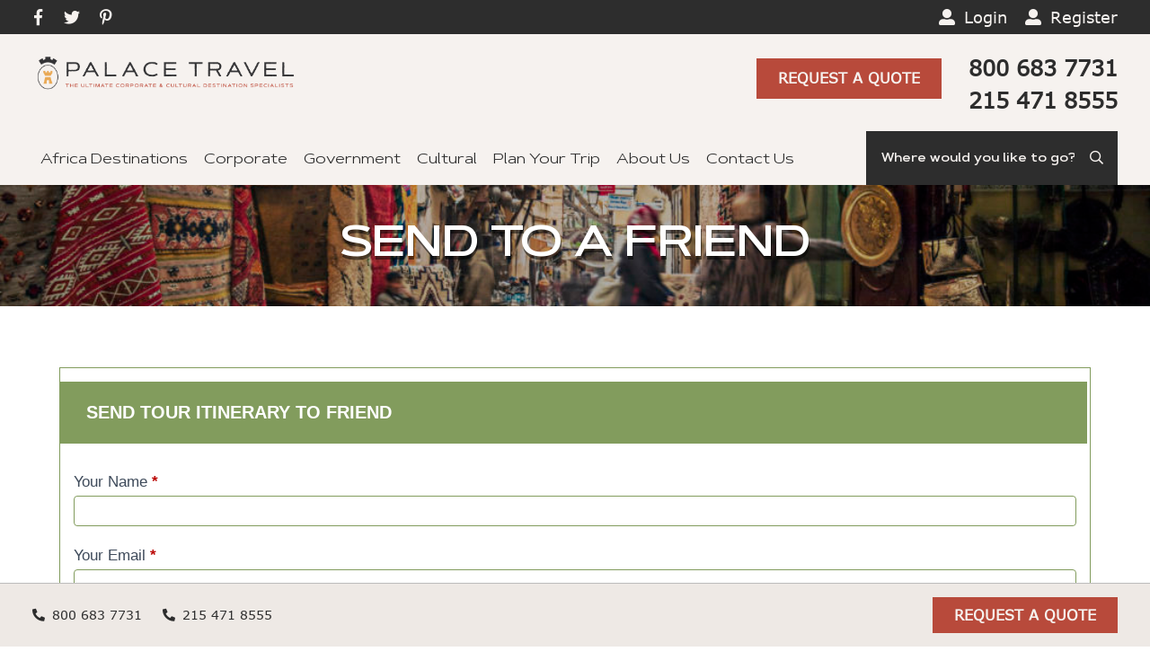

--- FILE ---
content_type: text/html; charset=UTF-8
request_url: https://www.palacetravel.com/send-to-a-friend/?tour_id=4963
body_size: 39544
content:
<!DOCTYPE html>
<!--[if lte IE 6]>     <html lang="en" class="no-js lte-ie9 lte-ie8 lte-ie7 lte-ie6"> <![endif]-->
<!--[if lte IE 7]>     <html lang="en" class="no-js lte-ie9 lte-ie8 lte-ie7"> <![endif]-->
<!--[if lte IE 8]>     <html lang="en" class="no-js lte-ie9 lte-ie8"> <![endif]-->
<!--[if lte IE 9]>     <html lang="en" class="no-js lte-ie9"> <![endif]-->
<!--[if gt IE 9]><!--> <html lang="en" class="no-js"> <!--<![endif]-->

<head>
<script defer src="https://continenttours.com/wp-content/plugins/supportboard/supportboard/js/min/jquery.min.js"></script>
<script defer id="sbinit" src="https://continenttours.com/wp-content/plugins/supportboard/supportboard/js/main.js"></script>
	
	<!-- Google tag (gtag.js) -->
<script defer src="https://www.googletagmanager.com/gtag/js?id=AW-11153049007"></script>
<script defer src="[data-uri]"></script>

	<!-- Event snippet for Website traffic conversion page -->
<script defer src="[data-uri]"></script>


	<link rel="preload">
    <meta charset="UTF-8" />

    <link media="all" href="https://www.palacetravel.com/wp-content/cache/autoptimize/css/autoptimize_e39ce70ca17cb17e6192a551fb51160c.css" rel="stylesheet"><link media="only screen and (max-width: 768px)" href="https://www.palacetravel.com/wp-content/cache/autoptimize/css/autoptimize_6fe211f8bb15af76999ce9135805d7af.css" rel="stylesheet"><title>Send to a friend - Palace Travel</title>

    <link rel="pingback" href="https://www.palacetravel.com/xmlrpc.php" />

    <meta id="viewport" name="viewport" content="width=device-width, initial-scale=1.0, maximum-scale=1.0, user-scalable=1" />

    <meta name='robots' content='index, follow, max-image-preview:large, max-snippet:-1, max-video-preview:-1' />

	<!-- This site is optimized with the Yoast SEO Premium plugin v26.8 (Yoast SEO v26.8) - https://yoast.com/product/yoast-seo-premium-wordpress/ -->
	<link rel="canonical" href="https://www.palacetravel.com/send-to-a-friend/" />
	<meta property="og:locale" content="en_US" />
	<meta property="og:type" content="article" />
	<meta property="og:title" content="Send to a friend" />
	<meta property="og:url" content="https://www.palacetravel.com/send-to-a-friend/" />
	<meta property="og:site_name" content="Palace Travel" />
	<meta property="article:publisher" content="https://www.facebook.com/palace_travel1" />
	<meta property="article:modified_time" content="2023-01-04T13:33:39+00:00" />
	<meta property="og:image" content="https://www.palacetravel.com/wp-content/uploads/2020/06/Palace-travel-logo.png" />
	<meta property="og:image:width" content="1080" />
	<meta property="og:image:height" content="1080" />
	<meta property="og:image:type" content="image/png" />
	<meta name="twitter:card" content="summary_large_image" />
	<meta name="twitter:site" content="@palace_travel" />
	<meta name="twitter:label1" content="Est. reading time" />
	<meta name="twitter:data1" content="1 minute" />
	<script type="application/ld+json" class="yoast-schema-graph">{"@context":"https://schema.org","@graph":[{"@type":"WebPage","@id":"https://www.palacetravel.com/send-to-a-friend/","url":"https://www.palacetravel.com/send-to-a-friend/","name":"Send to a friend - Palace Travel","isPartOf":{"@id":"https://www.palacetravel.com/#website"},"datePublished":"2023-01-04T13:31:28+00:00","dateModified":"2023-01-04T13:33:39+00:00","breadcrumb":{"@id":"https://www.palacetravel.com/send-to-a-friend/#breadcrumb"},"inLanguage":"en","potentialAction":[{"@type":"ReadAction","target":["https://www.palacetravel.com/send-to-a-friend/"]}]},{"@type":"BreadcrumbList","@id":"https://www.palacetravel.com/send-to-a-friend/#breadcrumb","itemListElement":[{"@type":"ListItem","position":1,"name":"Home","item":"https://www.palacetravel.com/"},{"@type":"ListItem","position":2,"name":"Send to a friend"}]},{"@type":"WebSite","@id":"https://www.palacetravel.com/#website","url":"https://www.palacetravel.com/","name":"Palace Travel","description":"The Ultimate Africa Tour and Safari Specialists","publisher":{"@id":"https://www.palacetravel.com/#organization"},"potentialAction":[{"@type":"SearchAction","target":{"@type":"EntryPoint","urlTemplate":"https://www.palacetravel.com/?s={search_term_string}"},"query-input":{"@type":"PropertyValueSpecification","valueRequired":true,"valueName":"search_term_string"}}],"inLanguage":"en"},{"@type":"Organization","@id":"https://www.palacetravel.com/#organization","name":"Palace Travel","url":"https://www.palacetravel.com/","logo":{"@type":"ImageObject","inLanguage":"en","@id":"https://www.palacetravel.com/#/schema/logo/image/","url":"https://www.palacetravel.com/wp-content/uploads/2020/06/Palace-travel-logo.png","contentUrl":"https://www.palacetravel.com/wp-content/uploads/2020/06/Palace-travel-logo.png","width":1080,"height":1080,"caption":"Palace Travel"},"image":{"@id":"https://www.palacetravel.com/#/schema/logo/image/"},"sameAs":["https://www.facebook.com/palace_travel1","https://x.com/palace_travel","https://www.instagram.com/palacetravelinc/","https://www.youtube.com/channel/UC6OeY5zyws9JnQE7Kt9yfSg"]}]}</script>
	<!-- / Yoast SEO Premium plugin. -->


<link rel='dns-prefetch' href='//platform-api.sharethis.com' />
<link rel='dns-prefetch' href='//cdnjs.cloudflare.com' />
<link rel='dns-prefetch' href='//code.jquery.com' />
<link rel='dns-prefetch' href='//cdn.jsdelivr.net' />
<link rel="alternate" type="application/rss+xml" title="Palace Travel &raquo; Feed" href="https://www.palacetravel.com/feed/" />
<link rel="alternate" type="application/rss+xml" title="Palace Travel &raquo; Comments Feed" href="https://www.palacetravel.com/comments/feed/" />
<link rel="alternate" title="oEmbed (JSON)" type="application/json+oembed" href="https://www.palacetravel.com/wp-json/oembed/1.0/embed?url=https%3A%2F%2Fwww.palacetravel.com%2Fsend-to-a-friend%2F" />
<link rel="alternate" title="oEmbed (XML)" type="text/xml+oembed" href="https://www.palacetravel.com/wp-json/oembed/1.0/embed?url=https%3A%2F%2Fwww.palacetravel.com%2Fsend-to-a-friend%2F&#038;format=xml" />
<style id='wp-img-auto-sizes-contain-inline-css' type='text/css'>
img:is([sizes=auto i],[sizes^="auto," i]){contain-intrinsic-size:3000px 1500px}
/*# sourceURL=wp-img-auto-sizes-contain-inline-css */
</style>

<style id='wp-emoji-styles-inline-css' type='text/css'>

	img.wp-smiley, img.emoji {
		display: inline !important;
		border: none !important;
		box-shadow: none !important;
		height: 1em !important;
		width: 1em !important;
		margin: 0 0.07em !important;
		vertical-align: -0.1em !important;
		background: none !important;
		padding: 0 !important;
	}
/*# sourceURL=wp-emoji-styles-inline-css */
</style>

<style id='classic-theme-styles-inline-css' type='text/css'>
/*! This file is auto-generated */
.wp-block-button__link{color:#fff;background-color:#32373c;border-radius:9999px;box-shadow:none;text-decoration:none;padding:calc(.667em + 2px) calc(1.333em + 2px);font-size:1.125em}.wp-block-file__button{background:#32373c;color:#fff;text-decoration:none}
/*# sourceURL=/wp-includes/css/classic-themes.min.css */
</style>
<style id='global-styles-inline-css' type='text/css'>
:root{--wp--preset--aspect-ratio--square: 1;--wp--preset--aspect-ratio--4-3: 4/3;--wp--preset--aspect-ratio--3-4: 3/4;--wp--preset--aspect-ratio--3-2: 3/2;--wp--preset--aspect-ratio--2-3: 2/3;--wp--preset--aspect-ratio--16-9: 16/9;--wp--preset--aspect-ratio--9-16: 9/16;--wp--preset--color--black: #000000;--wp--preset--color--cyan-bluish-gray: #abb8c3;--wp--preset--color--white: #ffffff;--wp--preset--color--pale-pink: #f78da7;--wp--preset--color--vivid-red: #cf2e2e;--wp--preset--color--luminous-vivid-orange: #ff6900;--wp--preset--color--luminous-vivid-amber: #fcb900;--wp--preset--color--light-green-cyan: #7bdcb5;--wp--preset--color--vivid-green-cyan: #00d084;--wp--preset--color--pale-cyan-blue: #8ed1fc;--wp--preset--color--vivid-cyan-blue: #0693e3;--wp--preset--color--vivid-purple: #9b51e0;--wp--preset--gradient--vivid-cyan-blue-to-vivid-purple: linear-gradient(135deg,rgb(6,147,227) 0%,rgb(155,81,224) 100%);--wp--preset--gradient--light-green-cyan-to-vivid-green-cyan: linear-gradient(135deg,rgb(122,220,180) 0%,rgb(0,208,130) 100%);--wp--preset--gradient--luminous-vivid-amber-to-luminous-vivid-orange: linear-gradient(135deg,rgb(252,185,0) 0%,rgb(255,105,0) 100%);--wp--preset--gradient--luminous-vivid-orange-to-vivid-red: linear-gradient(135deg,rgb(255,105,0) 0%,rgb(207,46,46) 100%);--wp--preset--gradient--very-light-gray-to-cyan-bluish-gray: linear-gradient(135deg,rgb(238,238,238) 0%,rgb(169,184,195) 100%);--wp--preset--gradient--cool-to-warm-spectrum: linear-gradient(135deg,rgb(74,234,220) 0%,rgb(151,120,209) 20%,rgb(207,42,186) 40%,rgb(238,44,130) 60%,rgb(251,105,98) 80%,rgb(254,248,76) 100%);--wp--preset--gradient--blush-light-purple: linear-gradient(135deg,rgb(255,206,236) 0%,rgb(152,150,240) 100%);--wp--preset--gradient--blush-bordeaux: linear-gradient(135deg,rgb(254,205,165) 0%,rgb(254,45,45) 50%,rgb(107,0,62) 100%);--wp--preset--gradient--luminous-dusk: linear-gradient(135deg,rgb(255,203,112) 0%,rgb(199,81,192) 50%,rgb(65,88,208) 100%);--wp--preset--gradient--pale-ocean: linear-gradient(135deg,rgb(255,245,203) 0%,rgb(182,227,212) 50%,rgb(51,167,181) 100%);--wp--preset--gradient--electric-grass: linear-gradient(135deg,rgb(202,248,128) 0%,rgb(113,206,126) 100%);--wp--preset--gradient--midnight: linear-gradient(135deg,rgb(2,3,129) 0%,rgb(40,116,252) 100%);--wp--preset--font-size--small: 13px;--wp--preset--font-size--medium: 20px;--wp--preset--font-size--large: 36px;--wp--preset--font-size--x-large: 42px;--wp--preset--spacing--20: 0.44rem;--wp--preset--spacing--30: 0.67rem;--wp--preset--spacing--40: 1rem;--wp--preset--spacing--50: 1.5rem;--wp--preset--spacing--60: 2.25rem;--wp--preset--spacing--70: 3.38rem;--wp--preset--spacing--80: 5.06rem;--wp--preset--shadow--natural: 6px 6px 9px rgba(0, 0, 0, 0.2);--wp--preset--shadow--deep: 12px 12px 50px rgba(0, 0, 0, 0.4);--wp--preset--shadow--sharp: 6px 6px 0px rgba(0, 0, 0, 0.2);--wp--preset--shadow--outlined: 6px 6px 0px -3px rgb(255, 255, 255), 6px 6px rgb(0, 0, 0);--wp--preset--shadow--crisp: 6px 6px 0px rgb(0, 0, 0);}:where(.is-layout-flex){gap: 0.5em;}:where(.is-layout-grid){gap: 0.5em;}body .is-layout-flex{display: flex;}.is-layout-flex{flex-wrap: wrap;align-items: center;}.is-layout-flex > :is(*, div){margin: 0;}body .is-layout-grid{display: grid;}.is-layout-grid > :is(*, div){margin: 0;}:where(.wp-block-columns.is-layout-flex){gap: 2em;}:where(.wp-block-columns.is-layout-grid){gap: 2em;}:where(.wp-block-post-template.is-layout-flex){gap: 1.25em;}:where(.wp-block-post-template.is-layout-grid){gap: 1.25em;}.has-black-color{color: var(--wp--preset--color--black) !important;}.has-cyan-bluish-gray-color{color: var(--wp--preset--color--cyan-bluish-gray) !important;}.has-white-color{color: var(--wp--preset--color--white) !important;}.has-pale-pink-color{color: var(--wp--preset--color--pale-pink) !important;}.has-vivid-red-color{color: var(--wp--preset--color--vivid-red) !important;}.has-luminous-vivid-orange-color{color: var(--wp--preset--color--luminous-vivid-orange) !important;}.has-luminous-vivid-amber-color{color: var(--wp--preset--color--luminous-vivid-amber) !important;}.has-light-green-cyan-color{color: var(--wp--preset--color--light-green-cyan) !important;}.has-vivid-green-cyan-color{color: var(--wp--preset--color--vivid-green-cyan) !important;}.has-pale-cyan-blue-color{color: var(--wp--preset--color--pale-cyan-blue) !important;}.has-vivid-cyan-blue-color{color: var(--wp--preset--color--vivid-cyan-blue) !important;}.has-vivid-purple-color{color: var(--wp--preset--color--vivid-purple) !important;}.has-black-background-color{background-color: var(--wp--preset--color--black) !important;}.has-cyan-bluish-gray-background-color{background-color: var(--wp--preset--color--cyan-bluish-gray) !important;}.has-white-background-color{background-color: var(--wp--preset--color--white) !important;}.has-pale-pink-background-color{background-color: var(--wp--preset--color--pale-pink) !important;}.has-vivid-red-background-color{background-color: var(--wp--preset--color--vivid-red) !important;}.has-luminous-vivid-orange-background-color{background-color: var(--wp--preset--color--luminous-vivid-orange) !important;}.has-luminous-vivid-amber-background-color{background-color: var(--wp--preset--color--luminous-vivid-amber) !important;}.has-light-green-cyan-background-color{background-color: var(--wp--preset--color--light-green-cyan) !important;}.has-vivid-green-cyan-background-color{background-color: var(--wp--preset--color--vivid-green-cyan) !important;}.has-pale-cyan-blue-background-color{background-color: var(--wp--preset--color--pale-cyan-blue) !important;}.has-vivid-cyan-blue-background-color{background-color: var(--wp--preset--color--vivid-cyan-blue) !important;}.has-vivid-purple-background-color{background-color: var(--wp--preset--color--vivid-purple) !important;}.has-black-border-color{border-color: var(--wp--preset--color--black) !important;}.has-cyan-bluish-gray-border-color{border-color: var(--wp--preset--color--cyan-bluish-gray) !important;}.has-white-border-color{border-color: var(--wp--preset--color--white) !important;}.has-pale-pink-border-color{border-color: var(--wp--preset--color--pale-pink) !important;}.has-vivid-red-border-color{border-color: var(--wp--preset--color--vivid-red) !important;}.has-luminous-vivid-orange-border-color{border-color: var(--wp--preset--color--luminous-vivid-orange) !important;}.has-luminous-vivid-amber-border-color{border-color: var(--wp--preset--color--luminous-vivid-amber) !important;}.has-light-green-cyan-border-color{border-color: var(--wp--preset--color--light-green-cyan) !important;}.has-vivid-green-cyan-border-color{border-color: var(--wp--preset--color--vivid-green-cyan) !important;}.has-pale-cyan-blue-border-color{border-color: var(--wp--preset--color--pale-cyan-blue) !important;}.has-vivid-cyan-blue-border-color{border-color: var(--wp--preset--color--vivid-cyan-blue) !important;}.has-vivid-purple-border-color{border-color: var(--wp--preset--color--vivid-purple) !important;}.has-vivid-cyan-blue-to-vivid-purple-gradient-background{background: var(--wp--preset--gradient--vivid-cyan-blue-to-vivid-purple) !important;}.has-light-green-cyan-to-vivid-green-cyan-gradient-background{background: var(--wp--preset--gradient--light-green-cyan-to-vivid-green-cyan) !important;}.has-luminous-vivid-amber-to-luminous-vivid-orange-gradient-background{background: var(--wp--preset--gradient--luminous-vivid-amber-to-luminous-vivid-orange) !important;}.has-luminous-vivid-orange-to-vivid-red-gradient-background{background: var(--wp--preset--gradient--luminous-vivid-orange-to-vivid-red) !important;}.has-very-light-gray-to-cyan-bluish-gray-gradient-background{background: var(--wp--preset--gradient--very-light-gray-to-cyan-bluish-gray) !important;}.has-cool-to-warm-spectrum-gradient-background{background: var(--wp--preset--gradient--cool-to-warm-spectrum) !important;}.has-blush-light-purple-gradient-background{background: var(--wp--preset--gradient--blush-light-purple) !important;}.has-blush-bordeaux-gradient-background{background: var(--wp--preset--gradient--blush-bordeaux) !important;}.has-luminous-dusk-gradient-background{background: var(--wp--preset--gradient--luminous-dusk) !important;}.has-pale-ocean-gradient-background{background: var(--wp--preset--gradient--pale-ocean) !important;}.has-electric-grass-gradient-background{background: var(--wp--preset--gradient--electric-grass) !important;}.has-midnight-gradient-background{background: var(--wp--preset--gradient--midnight) !important;}.has-small-font-size{font-size: var(--wp--preset--font-size--small) !important;}.has-medium-font-size{font-size: var(--wp--preset--font-size--medium) !important;}.has-large-font-size{font-size: var(--wp--preset--font-size--large) !important;}.has-x-large-font-size{font-size: var(--wp--preset--font-size--x-large) !important;}
:where(.wp-block-post-template.is-layout-flex){gap: 1.25em;}:where(.wp-block-post-template.is-layout-grid){gap: 1.25em;}
:where(.wp-block-term-template.is-layout-flex){gap: 1.25em;}:where(.wp-block-term-template.is-layout-grid){gap: 1.25em;}
:where(.wp-block-columns.is-layout-flex){gap: 2em;}:where(.wp-block-columns.is-layout-grid){gap: 2em;}
:root :where(.wp-block-pullquote){font-size: 1.5em;line-height: 1.6;}
/*# sourceURL=global-styles-inline-css */
</style>

<style id='shared-files-inline-css' type='text/css'>
.shared-files-container .shared-files-main-file-list li { margin-bottom: 16px; } .shared-files-main-elements { background: #f7f7f7; padding: 20px 10px; border-radius: 10px; } 
/*# sourceURL=shared-files-inline-css */
</style>



<style id='share-this-share-buttons-sticky-inline-css' type='text/css'>
.st-sticky-share-buttons{ display: none!important; }
/*# sourceURL=share-this-share-buttons-sticky-inline-css */
</style>



<style id='woocommerce-inline-inline-css' type='text/css'>
.woocommerce form .form-row .required { visibility: visible; }
/*# sourceURL=woocommerce-inline-inline-css */
</style>
<link rel='stylesheet' id='jquery-ui-css-css' href='//code.jquery.com/ui/1.12.1/themes/base/jquery-ui.css?ver=1.12.1' type='text/css' media='all' />

<link rel='stylesheet' id='slick-css-css' href='//cdn.jsdelivr.net/jquery.slick/1.4.1/slick.css?ver=1.4.1' type='text/css' media='all' />



<style id='searchwp-live-search-inline-css' type='text/css'>
.searchwp-live-search-result .searchwp-live-search-result--title a {
  font-size: 16px;
}
.searchwp-live-search-result .searchwp-live-search-result--price {
  font-size: 14px;
}
.searchwp-live-search-result .searchwp-live-search-result--add-to-cart .button {
  font-size: 14px;
}

/*# sourceURL=searchwp-live-search-inline-css */
</style>
<script type="text/javascript" src="https://www.palacetravel.com/wp-includes/js/tinymce/tinymce.min.js?ver=49110-20250317" id="wp-tinymce-root-js"></script>
<script type="text/javascript" src="https://www.palacetravel.com/wp-includes/js/tinymce/plugins/compat3x/plugin.min.js?ver=49110-20250317" id="wp-tinymce-js"></script>
<script defer id="jquery-core-js-extra" src="[data-uri]"></script>
<script type="text/javascript" data-cfasync="false" src="https://www.palacetravel.com/wp-includes/js/jquery/jquery.min.js?ver=3.7.1" id="jquery-core-js"></script>
<script defer type="text/javascript" src="https://www.palacetravel.com/wp-includes/js/jquery/jquery-migrate.min.js?ver=3.4.1" id="jquery-migrate-js"></script>
<script defer type="text/javascript" src="https://www.palacetravel.com/wp-content/plugins/shared-files/dist/js/p.js?ver=1.7.58" id="shared-files-js"></script>
<script defer id="shared-files-js-after" src="[data-uri]"></script>
<script defer type="text/javascript" src="https://www.palacetravel.com/wp-content/plugins/shared-files/dist/basiclightbox/basicLightbox.min.js?ver=1.7.58" id="shared-files-basiclightbox-js"></script>
<script defer id="ays-pb-js-extra" src="[data-uri]"></script>
<script defer type="text/javascript" src="https://www.palacetravel.com/wp-content/plugins/ays-popup-box/public/js/ays-pb-public.js?ver=6.1.3" id="ays-pb-js"></script>
<script defer type="text/javascript" src="//platform-api.sharethis.com/js/sharethis.js?ver=2.3.6#property=63a24a1365735e001232daf9&amp;product=inline-buttons&amp;source=sharethis-share-buttons-wordpress" id="share-this-share-buttons-mu-js"></script>
<script type="text/javascript" src="https://www.palacetravel.com/wp-content/plugins/woocommerce/assets/js/jquery-blockui/jquery.blockUI.min.js?ver=2.7.0-wc.10.4.3" id="wc-jquery-blockui-js" defer="defer" data-wp-strategy="defer"></script>
<script defer id="wc-add-to-cart-js-extra" src="[data-uri]"></script>
<script type="text/javascript" src="https://www.palacetravel.com/wp-content/plugins/woocommerce/assets/js/frontend/add-to-cart.min.js?ver=10.4.3" id="wc-add-to-cart-js" defer="defer" data-wp-strategy="defer"></script>
<script type="text/javascript" src="https://www.palacetravel.com/wp-content/plugins/woocommerce/assets/js/js-cookie/js.cookie.min.js?ver=2.1.4-wc.10.4.3" id="wc-js-cookie-js" defer="defer" data-wp-strategy="defer"></script>
<script defer id="woocommerce-js-extra" src="[data-uri]"></script>
<script type="text/javascript" src="https://www.palacetravel.com/wp-content/plugins/woocommerce/assets/js/frontend/woocommerce.min.js?ver=10.4.3" id="woocommerce-js" defer="defer" data-wp-strategy="defer"></script>
<link rel="https://api.w.org/" href="https://www.palacetravel.com/wp-json/" /><link rel="alternate" title="JSON" type="application/json" href="https://www.palacetravel.com/wp-json/wp/v2/pages/40356" /><link rel="EditURI" type="application/rsd+xml" title="RSD" href="https://www.palacetravel.com/xmlrpc.php?rsd" />
<link rel='shortlink' href='https://www.palacetravel.com/?p=40356' />
<!-- Google tag (gtag.js) -->
<script defer src="https://www.googletagmanager.com/gtag/js?id=G-6L1X82BQRL"></script>
<script defer src="[data-uri]"></script>

<!-- LP CANONICAL SCRIPT START -->
<script defer src="[data-uri]"></script>
<!-- LP CANONICAL SCRIPT END -->
        <script defer src="[data-uri]"></script>
        <script defer src="[data-uri]"></script><script defer src="[data-uri]"></script>
<link rel="shortcut icon" href="https://www.palacetravel.com/wp-content/themes/palace-travel/favicon.ico" />
	<noscript><style>.woocommerce-product-gallery{ opacity: 1 !important; }</style></noscript>
	<meta name="generator" content="Elementor 3.34.4; features: e_font_icon_svg, additional_custom_breakpoints; settings: css_print_method-external, google_font-enabled, font_display-auto">
			<style>
				.e-con.e-parent:nth-of-type(n+4):not(.e-lazyloaded):not(.e-no-lazyload),
				.e-con.e-parent:nth-of-type(n+4):not(.e-lazyloaded):not(.e-no-lazyload) * {
					background-image: none !important;
				}
				@media screen and (max-height: 1024px) {
					.e-con.e-parent:nth-of-type(n+3):not(.e-lazyloaded):not(.e-no-lazyload),
					.e-con.e-parent:nth-of-type(n+3):not(.e-lazyloaded):not(.e-no-lazyload) * {
						background-image: none !important;
					}
				}
				@media screen and (max-height: 640px) {
					.e-con.e-parent:nth-of-type(n+2):not(.e-lazyloaded):not(.e-no-lazyload),
					.e-con.e-parent:nth-of-type(n+2):not(.e-lazyloaded):not(.e-no-lazyload) * {
						background-image: none !important;
					}
				}
			</style>
			<!-- Google Tag Manager -->
<script defer src="[data-uri]"></script>
<!-- End Google Tag Manager --><!-- Include the Cookie Consent script -->
<script defer type="text/javascript" src="//www.termsfeed.com/public/cookie-consent/4.1.0/cookie-consent.js" charset="UTF-8"></script>

<!-- JavaScript to initialize the cookie consent on button click -->
<script defer src="[data-uri]"></script>

<noscript>Free cookie consent management tool by <a href="https://www.termsfeed.com/">TermsFeed</a></noscript>
<!-- End Cookie Consent by TermsFeed https://www.TermsFeed.com --><script defer src="[data-uri]"></script> <!-- Event snippet for Lead Form conversion page --> <script defer src="[data-uri]"></script><link rel="icon" href="https://www.palacetravel.com/wp-content/uploads/2020/01/cropped-favicon1-32x32.png" sizes="32x32" />
<link rel="icon" href="https://www.palacetravel.com/wp-content/uploads/2020/01/cropped-favicon1-192x192.png" sizes="192x192" />
<link rel="apple-touch-icon" href="https://www.palacetravel.com/wp-content/uploads/2020/01/cropped-favicon1-180x180.png" />
<meta name="msapplication-TileImage" content="https://www.palacetravel.com/wp-content/uploads/2020/01/cropped-favicon1-270x270.png" />
		<style type="text/css" id="wp-custom-css">
			legend {
    background: #829c5d;
    color: #fff;
    display: block;
    font-size: 1.4em;
    font-weight: 700;
    float: left;
    margin: 0 0 10px -16px;
    padding: 20px 30px;
    text-transform: uppercase;
    width: calc(98.1% + 50px) !important;
}

.post-content img, .post-content .gallery {
    outline: none;
    width: 720px;
    height: 720px;
    margin-left: 50%;
    transform: translateX(-50%);
}

.elementor-element .swiper-container .elementor-swiper-button, .elementor-element .swiper-container~.elementor-swiper-button, .elementor-element .swiper .elementor-swiper-button, .elementor-element .swiper~.elementor-swiper-button, .elementor-lightbox .swiper-container .elementor-swiper-button, .elementor-lightbox .swiper-container~.elementor-swiper-button, .elementor-lightbox .swiper .elementor-swiper-button, .elementor-lightbox .swiper~.elementor-swiper-button 
{
    position: absolute;
    display: inline-flex;
    z-index: 1;
    cursor: pointer;
    font-size: 25px;
    color: #323232;
    top: 50%;
    transform: translateY(-50%);
}

@media only screen and (min-width: 641px)
.gform_legacy_markup_wrapper .gform_footer a.gform_save_link, .gform_legacy_markup_wrapper .gform_page_footer a.gform_save_link {
    display: inline-block;
    font-size: 1.5em;
    margin-left: 16px;
}

.gform_wrapper input#gf_coupon_button.button {
    padding: 5px 5px;
		margin: 5px 0 0 0;
    font-size: 20px;
}

@media(max-width: 767px){
    .gform_wrapper input.gf_coupon_code {
        max-width: 120px;
    }
}

body .page-wrap .gform_wrapper .ginput_container {
    float: left;
    width: calc(100% - 165px);
    font-size: 13px;
}

@media (max-width: 850px)
.header .button {
    display: none;
    float: none;
    margin: 20px 0 30px;
}
.normal-weight {
	font-weight: normal!important;
	display:unset!important;
} 

.tour-places-description {
	text-align: center;
	margin-bottom: 5%;
	margin-right: 5%;
	margin-left: 5%;
}

#st-1 .st-btn {
    -moz-box-sizing: border-box;
    -webkit-box-sizing: border-box;
    box-sizing: border-box;
    -moz-transition: opacity 0.2s ease-in, top 0.2s ease-in;
    -ms-transition: opacity 0.2s ease-in, top 0.2s ease-in;
    -o-transition: opacity 0.2s ease-in, top 0.2s ease-in;
    -webkit-transition: opacity 0.2s ease-in, top 0.2s ease-in;
    transition: opacity 0.2s ease-in, top 0.2s ease-in;
    -moz-border-radius: 4px;
    -webkit-border-radius: 4px;
    border-radius: 4px;
    border: none;
    cursor: pointer;
    display: inline-block;
    font-size: 16px;
    height: 48px;
    line-height: 48px;
    margin-right: 8px;
    padding: 0 55px 1px 1px;
    position: relative;
    text-align: center;
    top: 0;
    vertical-align: top;
    white-space: nowrap;
}		</style>
			
	<!-- Global site tag (gtag.js) - Google Ads: 1072734000 --> <script defer src="https://www.googletagmanager.com/gtag/js?id=AW-1072734000"></script> <script defer src="[data-uri]"></script>
	
	<!-- Event snippet for Contact conversion page In your html page, add the snippet and call gtag_report_conversion when someone clicks on the chosen link or button. --> <script defer src="[data-uri]"></script>
	
<meta name="facebook-domain-verification" content="y0e2nlhgate1en3j6efkyywxtnvt7s" />
	
	<!-- Global site tag (gtag.js) - Google Analytics -->
<script defer src="https://www.googletagmanager.com/gtag/js?id=UA-80537455-3"></script>
<script defer src="[data-uri]"></script>

	<meta name="facebook-domain-verification" content="y0e2nlhgate1en3j6efkyywxtnvt7s" />

	<meta name="google-site-verification" content="_HhlSZias6QLJ61QLNYUVv5LzpSHPnQrNrk5rF6oi7E" />
	</head>

<body 
	  class="wp-singular page-template-default page page-id-40356 wp-theme-palace-travel theme-palace-travel woocommerce-no-js elementor-default elementor-kit-38809" oncontextmenu="return false;">


	<div class="top-bar">
	    <div class="container">
	    	<a href="#main-page-content" class="skip">Skip to content</a>
	    			        <section class="social">
		            <ul>
				    								<li><a href="https://www.facebook.com/Palace.Travel1/" class="fab fa-facebook-f"><span class="text-wrap">Facebook</span></a></li>
				    	
				    								<li><a href="https://twitter.com/palace_travel" class="fab fa-twitter"><span class="text-wrap">Twitter</span></a></li>
				    	
				    								<li><a href="https://in.pinterest.com/palacetravel/" class="fab fa-pinterest-p"><span class="text-wrap">Pinterest</span></a></li>
				    			            </ul>
		        </section><!--END .social-->
	    	
			
							        <section class="account">
			            <ul>
			                <li><a href="https://www.palacetravel.com/client-login/" class="fas fa-user-alt">Login</a></li>
			                			                <li><a href="https://www.palacetravel.com/register/" class="fas fa-user-alt">Register</a></li>
			                			            </ul>
			        </section><!--END .account-->
		    		    		    </div><!--END .container-->
	</div><!--END .top-bar-->

	<header class="header" role="banner">
	    <div class="container">
            <div class="header__content">
                                    <a href="https://www.palacetravel.com" rel="home" class="logo"><img src="https://www.palacetravel.com/wp-content/uploads/2020/01/logo.png" alt="Palace Travel" /></a>
                                
                <div class="header__contacts">
                                            <div class="contact-info">
                                                            <a href="tel:+18006837731">800 683 7731</a>
                                            
                                                            <a href="tel:+12154718555">215 471 8555</a>
                                                    </div><!--END .contact-info-->
                                        
                                            <a href="https://www.palacetravel.com/request-a-quote/" class="button">Request A Quote</a>
                                    </div>
            </div>
	    </div><!--END container-->
	</header><!--END header-->

    <nav class="nav" role="navigation">
        <div class="container">
            <a href="" class="menu-toggle" id="menu-toggle"><span class="icon"></span>Menu</a>
            
            <ul id="main-nav" class="main-nav"><li id="menu-item-37554" class="mega-menu menu-item menu-item-type-custom menu-item-object-custom menu-item-has-children menu-item-37554"><a href="/africa-destinations/">Africa Destinations</a>
<ul class="sub-menu">
<li class="background-item" style="display: none"><!-- The video -->
                            <video autoplay muted loop id="background-video">
                                <source src="https://www.palacetravel.com/wp-content/uploads/2024/05/mixkit-forest-stream-in-the-sunlight-529-medium.mp4" type="video/mp4">
                            </video></li>	<li id="menu-item-37553" class="menu-item menu-item-type-taxonomy menu-item-object-region menu-item-has-children menu-item-37553"><a href="https://www.palacetravel.com/african-destinations/west-africa-tours/">West Africa</a>
	<ul class="sub-menu">
		<li id="menu-item-37555" class="menu-item menu-item-type-taxonomy menu-item-object-tour-places menu-item-37555"><a href="https://www.palacetravel.com/tour-places/benin-tours/">Benin</a></li>
		<li id="menu-item-37556" class="menu-item menu-item-type-taxonomy menu-item-object-tour-places menu-item-37556"><a href="https://www.palacetravel.com/tour-places/burkina-faso-tours/">Burkina Faso</a></li>
		<li id="menu-item-37557" class="menu-item menu-item-type-taxonomy menu-item-object-tour-places menu-item-37557"><a href="https://www.palacetravel.com/tour-places/cape-verde-tours/">Cape Verde</a></li>
		<li id="menu-item-37558" class="menu-item menu-item-type-taxonomy menu-item-object-tour-places menu-item-37558"><a href="https://www.palacetravel.com/tour-places/cote-divoire-tours/">Cote D&#8217;Ivoire</a></li>
		<li id="menu-item-37559" class="menu-item menu-item-type-taxonomy menu-item-object-tour-places menu-item-37559"><a href="https://www.palacetravel.com/tour-places/gambia-tours/">The Gambia</a></li>
		<li id="menu-item-37560" class="menu-item menu-item-type-taxonomy menu-item-object-tour-places menu-item-37560"><a href="https://www.palacetravel.com/tour-places/ghana/">Ghana</a></li>
		<li id="menu-item-37561" class="menu-item menu-item-type-taxonomy menu-item-object-tour-places menu-item-37561"><a href="https://www.palacetravel.com/tour-places/guinea-tours/">Guinea</a></li>
		<li id="menu-item-37562" class="menu-item menu-item-type-taxonomy menu-item-object-tour-places menu-item-37562"><a href="https://www.palacetravel.com/tour-places/guinea-bissau-tours/">Guinea Bissau</a></li>
		<li id="menu-item-37563" class="menu-item menu-item-type-taxonomy menu-item-object-tour-places menu-item-37563"><a href="https://www.palacetravel.com/tour-places/liberia-tours/">Liberia</a></li>
		<li id="menu-item-37564" class="menu-item menu-item-type-taxonomy menu-item-object-tour-places menu-item-37564"><a href="https://www.palacetravel.com/tour-places/mali-tours/">Mali</a></li>
		<li id="menu-item-37565" class="menu-item menu-item-type-taxonomy menu-item-object-tour-places menu-item-37565"><a href="https://www.palacetravel.com/tour-places/mauritania-tours/">Mauritania</a></li>
		<li id="menu-item-37566" class="menu-item menu-item-type-taxonomy menu-item-object-tour-places menu-item-37566"><a href="https://www.palacetravel.com/tour-places/niger-tours/">Niger</a></li>
		<li id="menu-item-37567" class="menu-item menu-item-type-taxonomy menu-item-object-tour-places menu-item-37567"><a href="https://www.palacetravel.com/tour-places/nigeria-tours/">Nigeria</a></li>
		<li id="menu-item-37568" class="menu-item menu-item-type-taxonomy menu-item-object-tour-places menu-item-37568"><a href="https://www.palacetravel.com/tour-places/senegal-tours/">Senegal</a></li>
		<li id="menu-item-37569" class="menu-item menu-item-type-taxonomy menu-item-object-tour-places menu-item-37569"><a href="https://www.palacetravel.com/tour-places/sierra-leone-tours/">Sierra Leone</a></li>
		<li id="menu-item-37570" class="menu-item menu-item-type-taxonomy menu-item-object-tour-places menu-item-37570"><a href="https://www.palacetravel.com/tour-places/togo-tours/">Togo</a></li>
	</ul>
</li>
	<li id="menu-item-37571" class="menu-item menu-item-type-taxonomy menu-item-object-region menu-item-has-children menu-item-37571"><a href="https://www.palacetravel.com/african-destinations/central-africa-tours/">Central Africa</a>
	<ul class="sub-menu">
		<li id="menu-item-37572" class="menu-item menu-item-type-taxonomy menu-item-object-tour-places menu-item-37572"><a href="https://www.palacetravel.com/tour-places/angola-tours/">Angola</a></li>
		<li id="menu-item-37573" class="menu-item menu-item-type-taxonomy menu-item-object-tour-places menu-item-37573"><a href="https://www.palacetravel.com/tour-places/cameroon-tours/">Cameroon</a></li>
		<li id="menu-item-37574" class="menu-item menu-item-type-taxonomy menu-item-object-tour-places menu-item-37574"><a href="https://www.palacetravel.com/tour-places/central-african-republic-tours/">Central African Republic</a></li>
		<li id="menu-item-37575" class="menu-item menu-item-type-taxonomy menu-item-object-tour-places menu-item-37575"><a href="https://www.palacetravel.com/tour-places/chad-tours/">Chad</a></li>
		<li id="menu-item-37576" class="menu-item menu-item-type-taxonomy menu-item-object-tour-places menu-item-37576"><a href="https://www.palacetravel.com/tour-places/dr-congo-tours/">DR Congo</a></li>
		<li id="menu-item-37577" class="menu-item menu-item-type-taxonomy menu-item-object-tour-places menu-item-37577"><a href="https://www.palacetravel.com/tour-places/equatorial-guinea-tours/">Equatorial Guinea</a></li>
		<li id="menu-item-37578" class="menu-item menu-item-type-taxonomy menu-item-object-tour-places menu-item-37578"><a href="https://www.palacetravel.com/tour-places/gabon-tours/">Gabon</a></li>
		<li id="menu-item-37579" class="menu-item menu-item-type-taxonomy menu-item-object-tour-places menu-item-37579"><a href="https://www.palacetravel.com/tour-places/republic-of-the-congo-tours/">Republic of the Congo</a></li>
		<li id="menu-item-37580" class="menu-item menu-item-type-taxonomy menu-item-object-tour-places menu-item-37580"><a href="https://www.palacetravel.com/tour-places/sao-tome-and-principe-tours/">Sao Tome and Principe</a></li>
	</ul>
</li>
	<li id="menu-item-37581" class="menu-item menu-item-type-taxonomy menu-item-object-region menu-item-has-children menu-item-37581"><a href="https://www.palacetravel.com/african-destinations/east-africa/">East Africa</a>
	<ul class="sub-menu">
		<li id="menu-item-37582" class="menu-item menu-item-type-taxonomy menu-item-object-tour-places menu-item-37582"><a href="https://www.palacetravel.com/tour-places/burundi-tours/">Burundi</a></li>
		<li id="menu-item-37583" class="menu-item menu-item-type-taxonomy menu-item-object-tour-places menu-item-37583"><a href="https://www.palacetravel.com/tour-places/djibouti-tours/">Djibouti</a></li>
		<li id="menu-item-37584" class="menu-item menu-item-type-taxonomy menu-item-object-tour-places menu-item-37584"><a href="https://www.palacetravel.com/tour-places/eritrea-tours/">Eritrea</a></li>
		<li id="menu-item-37585" class="menu-item menu-item-type-taxonomy menu-item-object-tour-places menu-item-37585"><a href="https://www.palacetravel.com/tour-places/ethiopia-tours/">Ethiopia</a></li>
		<li id="menu-item-37586" class="menu-item menu-item-type-taxonomy menu-item-object-tour-places menu-item-37586"><a href="https://www.palacetravel.com/tour-places/kenya-tours/">Kenya</a></li>
		<li id="menu-item-37587" class="menu-item menu-item-type-taxonomy menu-item-object-tour-places menu-item-37587"><a href="https://www.palacetravel.com/tour-places/rwanda-tours/">Rwanda</a></li>
		<li id="menu-item-38623" class="menu-item menu-item-type-taxonomy menu-item-object-tour-places menu-item-38623"><a href="https://www.palacetravel.com/tour-places/somalia-tours/">Somalia</a></li>
		<li id="menu-item-37588" class="menu-item menu-item-type-taxonomy menu-item-object-tour-places menu-item-37588"><a href="https://www.palacetravel.com/tour-places/tanzania-tours/">Tanzania</a></li>
		<li id="menu-item-37589" class="menu-item menu-item-type-taxonomy menu-item-object-tour-places menu-item-37589"><a href="https://www.palacetravel.com/tour-places/uganda-tours/">Uganda</a></li>
		<li id="menu-item-38634" class="menu-item menu-item-type-taxonomy menu-item-object-tour-places menu-item-38634"><a href="https://www.palacetravel.com/tour-places/south-sudan-tours/">South Sudan</a></li>
	</ul>
</li>
	<li id="menu-item-37590" class="menu-item menu-item-type-taxonomy menu-item-object-region menu-item-has-children menu-item-37590"><a href="https://www.palacetravel.com/african-destinations/indian-ocean-island-tours/">Indian Ocean Islands</a>
	<ul class="sub-menu">
		<li id="menu-item-37591" class="menu-item menu-item-type-taxonomy menu-item-object-tour-places menu-item-37591"><a href="https://www.palacetravel.com/tour-places/comoros-tours/">Comoros</a></li>
		<li id="menu-item-37592" class="menu-item menu-item-type-taxonomy menu-item-object-tour-places menu-item-37592"><a href="https://www.palacetravel.com/tour-places/madagascar-tours/">Madagascar</a></li>
		<li id="menu-item-38614" class="menu-item menu-item-type-taxonomy menu-item-object-tour-places menu-item-38614"><a href="https://www.palacetravel.com/tour-places/maldives-tours/">Maldives</a></li>
		<li id="menu-item-38617" class="menu-item menu-item-type-taxonomy menu-item-object-tour-places menu-item-38617"><a href="https://www.palacetravel.com/tour-places/mauritius-tours/">Mauritius</a></li>
		<li id="menu-item-38615" class="menu-item menu-item-type-taxonomy menu-item-object-tour-places menu-item-38615"><a href="https://www.palacetravel.com/tour-places/mayotte-tours/">Mayotte</a></li>
		<li id="menu-item-37594" class="menu-item menu-item-type-taxonomy menu-item-object-tour-places menu-item-37594"><a href="https://www.palacetravel.com/tour-places/reunion-tours/">Reunion</a></li>
		<li id="menu-item-37595" class="menu-item menu-item-type-taxonomy menu-item-object-tour-places menu-item-37595"><a href="https://www.palacetravel.com/tour-places/seychelles-tours/">Seychelles</a></li>
		<li id="menu-item-38616" class="menu-item menu-item-type-taxonomy menu-item-object-tour-places menu-item-38616"><a href="https://www.palacetravel.com/tour-places/zanzibar-tours/">Zanzibar</a></li>
	</ul>
</li>
	<li id="menu-item-37596" class="menu-item menu-item-type-taxonomy menu-item-object-region menu-item-has-children menu-item-37596"><a href="https://www.palacetravel.com/african-destinations/southern-africa-tours/">Southern Africa</a>
	<ul class="sub-menu">
		<li id="menu-item-37597" class="menu-item menu-item-type-taxonomy menu-item-object-tour-places menu-item-37597"><a href="https://www.palacetravel.com/tour-places/botswana-tours/">Botswana</a></li>
		<li id="menu-item-38609" class="menu-item menu-item-type-taxonomy menu-item-object-tour-places menu-item-38609"><a href="https://www.palacetravel.com/tour-places/lesotho-tours/">Lesotho</a></li>
		<li id="menu-item-37598" class="menu-item menu-item-type-taxonomy menu-item-object-tour-places menu-item-37598"><a href="https://www.palacetravel.com/tour-places/malawi-tours/">Malawi</a></li>
		<li id="menu-item-37599" class="menu-item menu-item-type-taxonomy menu-item-object-tour-places menu-item-37599"><a href="https://www.palacetravel.com/tour-places/mozambique-tours/">Mozambique</a></li>
		<li id="menu-item-37600" class="menu-item menu-item-type-taxonomy menu-item-object-tour-places menu-item-37600"><a href="https://www.palacetravel.com/tour-places/namibia-tours/">Namibia</a></li>
		<li id="menu-item-37601" class="menu-item menu-item-type-taxonomy menu-item-object-tour-places menu-item-37601"><a href="https://www.palacetravel.com/tour-places/south-africa-tours/">South Africa</a></li>
		<li id="menu-item-38625" class="menu-item menu-item-type-taxonomy menu-item-object-tour-places menu-item-38625"><a href="https://www.palacetravel.com/tour-places/swaziland-tours/">Swaziland</a></li>
		<li id="menu-item-38626" class="menu-item menu-item-type-taxonomy menu-item-object-tour-places menu-item-38626"><a href="https://www.palacetravel.com/tour-places/zambia-tours/">Zambia</a></li>
		<li id="menu-item-37602" class="menu-item menu-item-type-taxonomy menu-item-object-tour-places menu-item-37602"><a href="https://www.palacetravel.com/tour-places/zimbabwe-tours/">Zimbabwe</a></li>
	</ul>
</li>
	<li id="menu-item-37603" class="menu-item menu-item-type-taxonomy menu-item-object-region menu-item-has-children menu-item-37603"><a href="https://www.palacetravel.com/african-destinations/north-africa-tours/">North Africa</a>
	<ul class="sub-menu">
		<li id="menu-item-37604" class="menu-item menu-item-type-taxonomy menu-item-object-tour-places menu-item-37604"><a href="https://www.palacetravel.com/tour-places/algeria-tours/">Algeria</a></li>
		<li id="menu-item-37605" class="menu-item menu-item-type-taxonomy menu-item-object-tour-places menu-item-37605"><a href="https://www.palacetravel.com/tour-places/egypt-tours/">Egypt</a></li>
		<li id="menu-item-38627" class="menu-item menu-item-type-taxonomy menu-item-object-tour-places menu-item-38627"><a href="https://www.palacetravel.com/tour-places/libya-tours/">Libya</a></li>
		<li id="menu-item-37606" class="menu-item menu-item-type-taxonomy menu-item-object-tour-places menu-item-37606"><a href="https://www.palacetravel.com/tour-places/morocco-tours/">Morocco</a></li>
		<li id="menu-item-37607" class="menu-item menu-item-type-taxonomy menu-item-object-tour-places menu-item-37607"><a href="https://www.palacetravel.com/tour-places/sudan-tours/">Sudan</a></li>
		<li id="menu-item-37608" class="menu-item menu-item-type-taxonomy menu-item-object-tour-places menu-item-37608"><a href="https://www.palacetravel.com/tour-places/tunisia-tours/">Tunisia</a></li>
		<li id="menu-item-37609" class="menu-item menu-item-type-taxonomy menu-item-object-tour-places menu-item-37609"><a href="https://www.palacetravel.com/tour-places/western-sahara-tours/">Western Sahara</a></li>
	</ul>
</li>
	<li id="menu-item-38772" class="menu-item menu-item-type-taxonomy menu-item-object-tour-cat menu-item-38772"><a href="https://www.palacetravel.com/tour-cat/guaranteed-departures/">Guaranteed Departures</a></li>
</ul>
</li>
<li id="menu-item-37610" class="menu-item menu-item-type-post_type menu-item-object-page menu-item-37610"><a href="https://www.palacetravel.com/corporate-travel/">Corporate</a></li>
<li id="menu-item-37614" class="menu-item menu-item-type-post_type menu-item-object-page menu-item-37614"><a href="https://www.palacetravel.com/government-travel/">Government</a></li>
<li id="menu-item-37706" class="menu-item menu-item-type-post_type menu-item-object-page menu-item-has-children menu-item-37706"><a href="https://www.palacetravel.com/services/">Cultural</a>
<ul class="sub-menu">
<li class="background-item" style="display: none"></li>	<li id="menu-item-44085" class="menu-item menu-item-type-custom menu-item-object-custom menu-item-44085"><a href="https://www.palacetravel.com/african-ancestry-travel-packages-palace-travel/">Ancestry Travel</a></li>
	<li id="menu-item-37616" class="menu-item menu-item-type-post_type menu-item-object-page menu-item-37616"><a href="https://www.palacetravel.com/services/student-travel/">Academic Tours</a></li>
	<li id="menu-item-38800" class="menu-item menu-item-type-post_type menu-item-object-page menu-item-38800"><a href="https://www.palacetravel.com/services/leisure-tours/">Leisure Tours</a></li>
	<li id="menu-item-38801" class="menu-item menu-item-type-post_type menu-item-object-page menu-item-38801"><a href="https://www.palacetravel.com/services/religious-tours/">Religious Tours</a></li>
	<li id="menu-item-38802" class="menu-item menu-item-type-post_type menu-item-object-page menu-item-38802"><a href="https://www.palacetravel.com/services/volunteer-mission-tours/">Volunteer/Mission Tours</a></li>
</ul>
</li>
<li id="menu-item-38642" class="menu-item menu-item-type-custom menu-item-object-custom menu-item-has-children menu-item-38642"><a href="#">Plan Your Trip</a>
<ul class="sub-menu">
<li class="background-item" style="display: none"></li>	<li id="menu-item-38468" class="menu-item menu-item-type-post_type menu-item-object-page menu-item-38468"><a href="https://www.palacetravel.com/travel-insurance/">Insurance</a></li>
	<li id="menu-item-38469" class="menu-item menu-item-type-post_type menu-item-object-page menu-item-38469"><a href="https://www.palacetravel.com/travelers-guide-to-packing/">What to Pack</a></li>
	<li id="menu-item-38473" class="menu-item menu-item-type-post_type menu-item-object-page menu-item-38473"><a href="https://www.palacetravel.com/travel-checklist/">Travel Checklist</a></li>
	<li id="menu-item-38471" class="menu-item menu-item-type-custom menu-item-object-custom menu-item-has-children menu-item-38471"><a href="/africa-destinations/">Destinations</a>
	<ul class="sub-menu">
		<li id="menu-item-38532" class="menu-item menu-item-type-custom menu-item-object-custom menu-item-has-children menu-item-38532"><a href="#">West Africa</a>
		<ul class="sub-menu">
			<li id="menu-item-38478" class="menu-item menu-item-type-post_type menu-item-object-place menu-item-38478"><a href="https://www.palacetravel.com/places/benin/">Benin</a></li>
			<li id="menu-item-38480" class="menu-item menu-item-type-post_type menu-item-object-place menu-item-38480"><a href="https://www.palacetravel.com/places/burkina-faso/">Burkina Faso</a></li>
			<li id="menu-item-38483" class="menu-item menu-item-type-post_type menu-item-object-place menu-item-38483"><a href="https://www.palacetravel.com/places/cape-verde/">Cape Verde</a></li>
			<li id="menu-item-38487" class="menu-item menu-item-type-post_type menu-item-object-place menu-item-38487"><a href="https://www.palacetravel.com/places/cote-dlvoire/">Cote d’lvoire</a></li>
			<li id="menu-item-38495" class="menu-item menu-item-type-post_type menu-item-object-place menu-item-38495"><a href="https://www.palacetravel.com/places/gambia/">Gambia</a></li>
			<li id="menu-item-38496" class="menu-item menu-item-type-post_type menu-item-object-place menu-item-38496"><a href="https://www.palacetravel.com/places/ghana/">Ghana</a></li>
			<li id="menu-item-38497" class="menu-item menu-item-type-post_type menu-item-object-place menu-item-38497"><a href="https://www.palacetravel.com/places/guinea/">Guinea</a></li>
			<li id="menu-item-38498" class="menu-item menu-item-type-post_type menu-item-object-place menu-item-38498"><a href="https://www.palacetravel.com/places/guinea-bissau/">Guinea Bissau</a></li>
			<li id="menu-item-38501" class="menu-item menu-item-type-post_type menu-item-object-place menu-item-38501"><a href="https://www.palacetravel.com/places/liberia/">Liberia</a></li>
			<li id="menu-item-38505" class="menu-item menu-item-type-post_type menu-item-object-place menu-item-38505"><a href="https://www.palacetravel.com/places/mali/">Mali</a></li>
			<li id="menu-item-38506" class="menu-item menu-item-type-post_type menu-item-object-place menu-item-38506"><a href="https://www.palacetravel.com/places/mauritania/">Mauritania</a></li>
			<li id="menu-item-38511" class="menu-item menu-item-type-post_type menu-item-object-place menu-item-38511"><a href="https://www.palacetravel.com/places/niger/">Niger</a></li>
			<li id="menu-item-38512" class="menu-item menu-item-type-post_type menu-item-object-place menu-item-38512"><a href="https://www.palacetravel.com/places/nigeria/">Nigeria</a></li>
			<li id="menu-item-38517" class="menu-item menu-item-type-post_type menu-item-object-place menu-item-38517"><a href="https://www.palacetravel.com/places/senegal/">Senegal</a></li>
			<li id="menu-item-38519" class="menu-item menu-item-type-post_type menu-item-object-place menu-item-38519"><a href="https://www.palacetravel.com/places/sierra-leone/">Sierra Leone</a></li>
			<li id="menu-item-38525" class="menu-item menu-item-type-post_type menu-item-object-place menu-item-38525"><a href="https://www.palacetravel.com/places/togo/">Togo</a></li>
		</ul>
</li>
		<li id="menu-item-38533" class="menu-item menu-item-type-custom menu-item-object-custom menu-item-has-children menu-item-38533"><a href="#">Central Africa</a>
		<ul class="sub-menu">
			<li id="menu-item-38477" class="menu-item menu-item-type-post_type menu-item-object-place menu-item-38477"><a href="https://www.palacetravel.com/places/angola/">Angola</a></li>
			<li id="menu-item-38482" class="menu-item menu-item-type-post_type menu-item-object-place menu-item-38482"><a href="https://www.palacetravel.com/places/cameroon/">Cameroon</a></li>
			<li id="menu-item-38484" class="menu-item menu-item-type-post_type menu-item-object-place menu-item-38484"><a href="https://www.palacetravel.com/places/central-afr-rep/">Central African Republic</a></li>
			<li id="menu-item-38485" class="menu-item menu-item-type-post_type menu-item-object-place menu-item-38485"><a href="https://www.palacetravel.com/places/chad/">Chad</a></li>
			<li id="menu-item-38489" class="menu-item menu-item-type-post_type menu-item-object-place menu-item-38489"><a href="https://www.palacetravel.com/places/dr-congo/">DR Congo</a></li>
			<li id="menu-item-38491" class="menu-item menu-item-type-post_type menu-item-object-place menu-item-38491"><a href="https://www.palacetravel.com/places/equatorial-guinea/">Equatorial Guinea</a></li>
			<li id="menu-item-38494" class="menu-item menu-item-type-post_type menu-item-object-place menu-item-38494"><a href="https://www.palacetravel.com/places/gabon/">Gabon</a></li>
			<li id="menu-item-38513" class="menu-item menu-item-type-post_type menu-item-object-place menu-item-38513"><a href="https://www.palacetravel.com/places/republic-of-congo/">Republic of the Congo</a></li>
			<li id="menu-item-38516" class="menu-item menu-item-type-post_type menu-item-object-place menu-item-38516"><a href="https://www.palacetravel.com/places/sao-tome-principe/">Sao Tome and Principe</a></li>
		</ul>
</li>
		<li id="menu-item-38534" class="menu-item menu-item-type-custom menu-item-object-custom menu-item-has-children menu-item-38534"><a href="#">East Africa</a>
		<ul class="sub-menu">
			<li id="menu-item-38481" class="menu-item menu-item-type-post_type menu-item-object-place menu-item-38481"><a href="https://www.palacetravel.com/places/burundi/">Burundi</a></li>
			<li id="menu-item-38488" class="menu-item menu-item-type-post_type menu-item-object-place menu-item-38488"><a href="https://www.palacetravel.com/places/djibouti/">Djibouti</a></li>
			<li id="menu-item-38492" class="menu-item menu-item-type-post_type menu-item-object-place menu-item-38492"><a href="https://www.palacetravel.com/places/eritrea/">Eritrea</a></li>
			<li id="menu-item-38493" class="menu-item menu-item-type-post_type menu-item-object-place menu-item-38493"><a href="https://www.palacetravel.com/places/ethiopia/">Ethiopia</a></li>
			<li id="menu-item-38499" class="menu-item menu-item-type-post_type menu-item-object-place menu-item-38499"><a href="https://www.palacetravel.com/places/kenya/">Kenya</a></li>
			<li id="menu-item-38515" class="menu-item menu-item-type-post_type menu-item-object-place menu-item-38515"><a href="https://www.palacetravel.com/places/rwanda/">Rwanda</a></li>
			<li id="menu-item-38628" class="menu-item menu-item-type-taxonomy menu-item-object-tour-places menu-item-38628"><a href="https://www.palacetravel.com/tour-places/somalia-tours/">Somalia</a></li>
			<li id="menu-item-38524" class="menu-item menu-item-type-post_type menu-item-object-place menu-item-38524"><a href="https://www.palacetravel.com/places/tanzania/">Tanzania</a></li>
			<li id="menu-item-38527" class="menu-item menu-item-type-post_type menu-item-object-place menu-item-38527"><a href="https://www.palacetravel.com/places/uganda/">Uganda</a></li>
			<li id="menu-item-38633" class="menu-item menu-item-type-taxonomy menu-item-object-tour-places menu-item-38633"><a href="https://www.palacetravel.com/tour-places/south-sudan-tours/">South Sudan</a></li>
		</ul>
</li>
		<li id="menu-item-38535" class="menu-item menu-item-type-custom menu-item-object-custom menu-item-has-children menu-item-38535"><a href="#">Indian Ocean Islands</a>
		<ul class="sub-menu">
			<li id="menu-item-38486" class="menu-item menu-item-type-post_type menu-item-object-place menu-item-38486"><a href="https://www.palacetravel.com/places/comoros/">Comoros</a></li>
			<li id="menu-item-38503" class="menu-item menu-item-type-post_type menu-item-object-place menu-item-38503"><a href="https://www.palacetravel.com/places/madagascar/">Madagascar</a></li>
			<li id="menu-item-38619" class="menu-item menu-item-type-taxonomy menu-item-object-tour-places menu-item-38619"><a href="https://www.palacetravel.com/tour-places/maldives-tours/">Maldives</a></li>
			<li id="menu-item-38620" class="menu-item menu-item-type-taxonomy menu-item-object-tour-places menu-item-38620"><a href="https://www.palacetravel.com/tour-places/mauritius-tours/">Mauritius</a></li>
			<li id="menu-item-38621" class="menu-item menu-item-type-taxonomy menu-item-object-tour-places menu-item-38621"><a href="https://www.palacetravel.com/tour-places/mayotte-tours/">Mayotte</a></li>
			<li id="menu-item-38514" class="menu-item menu-item-type-post_type menu-item-object-place menu-item-38514"><a href="https://www.palacetravel.com/places/reunion/">Reunion</a></li>
			<li id="menu-item-38518" class="menu-item menu-item-type-post_type menu-item-object-place menu-item-38518"><a href="https://www.palacetravel.com/places/seychelles/">Seychelles</a></li>
			<li id="menu-item-38622" class="menu-item menu-item-type-taxonomy menu-item-object-tour-places menu-item-38622"><a href="https://www.palacetravel.com/tour-places/zanzibar-tours/">Zanzibar</a></li>
		</ul>
</li>
		<li id="menu-item-38536" class="menu-item menu-item-type-custom menu-item-object-custom menu-item-has-children menu-item-38536"><a href="#">Southern Africa</a>
		<ul class="sub-menu">
			<li id="menu-item-38479" class="menu-item menu-item-type-post_type menu-item-object-place menu-item-38479"><a href="https://www.palacetravel.com/places/botswana/">Botswana</a></li>
			<li id="menu-item-38618" class="menu-item menu-item-type-taxonomy menu-item-object-tour-places menu-item-38618"><a href="https://www.palacetravel.com/tour-places/lesotho-tours/">Lesotho</a></li>
			<li id="menu-item-38504" class="menu-item menu-item-type-post_type menu-item-object-place menu-item-38504"><a href="https://www.palacetravel.com/places/malawi/">Malawi</a></li>
			<li id="menu-item-38509" class="menu-item menu-item-type-post_type menu-item-object-place menu-item-38509"><a href="https://www.palacetravel.com/places/mozambique/">Mozambique</a></li>
			<li id="menu-item-38510" class="menu-item menu-item-type-post_type menu-item-object-place menu-item-38510"><a href="https://www.palacetravel.com/places/namibia/">Namibia</a></li>
			<li id="menu-item-38521" class="menu-item menu-item-type-post_type menu-item-object-place menu-item-38521"><a href="https://www.palacetravel.com/places/south-africa/">South Africa</a></li>
			<li id="menu-item-38523" class="menu-item menu-item-type-post_type menu-item-object-place menu-item-38523"><a href="https://www.palacetravel.com/places/swaziland/">Swaziland</a></li>
			<li id="menu-item-38529" class="menu-item menu-item-type-post_type menu-item-object-place menu-item-38529"><a href="https://www.palacetravel.com/places/zambia/">Zambia</a></li>
			<li id="menu-item-38531" class="menu-item menu-item-type-post_type menu-item-object-place menu-item-38531"><a href="https://www.palacetravel.com/places/zimbabwe/">Zimbabwe</a></li>
		</ul>
</li>
		<li id="menu-item-38537" class="menu-item menu-item-type-custom menu-item-object-custom menu-item-has-children menu-item-38537"><a href="#">North Africa</a>
		<ul class="sub-menu">
			<li id="menu-item-38476" class="menu-item menu-item-type-post_type menu-item-object-place menu-item-38476"><a href="https://www.palacetravel.com/places/algeria/">Algeria</a></li>
			<li id="menu-item-38502" class="menu-item menu-item-type-post_type menu-item-object-place menu-item-38502"><a href="https://www.palacetravel.com/places/libya/">Libya</a></li>
			<li id="menu-item-38508" class="menu-item menu-item-type-post_type menu-item-object-place menu-item-38508"><a href="https://www.palacetravel.com/places/morocco/">Morocco</a></li>
			<li id="menu-item-38522" class="menu-item menu-item-type-post_type menu-item-object-place menu-item-38522"><a href="https://www.palacetravel.com/places/sudan/">Sudan</a></li>
			<li id="menu-item-38526" class="menu-item menu-item-type-post_type menu-item-object-place menu-item-38526"><a href="https://www.palacetravel.com/places/tunisia/">Tunisia</a></li>
			<li id="menu-item-38528" class="menu-item menu-item-type-post_type menu-item-object-place menu-item-38528"><a href="https://www.palacetravel.com/places/western-sahara/">Western Sahara</a></li>
		</ul>
</li>
	</ul>
</li>
</ul>
</li>
<li id="menu-item-37670" class="menu-item menu-item-type-post_type menu-item-object-page menu-item-has-children menu-item-37670"><a href="https://www.palacetravel.com/about-us/">About Us</a>
<ul class="sub-menu">
<li class="background-item" style="display: none"></li>	<li id="menu-item-37633" class="menu-item menu-item-type-custom menu-item-object-custom menu-item-37633"><a href="/testimonial/">Testimonials</a></li>
	<li id="menu-item-39115" class="menu-item menu-item-type-post_type menu-item-object-page menu-item-39115"><a href="https://www.palacetravel.com/faqs/">FAQs</a></li>
</ul>
</li>
<li id="menu-item-37635" class="menu-item menu-item-type-post_type menu-item-object-page menu-item-37635"><a href="https://www.palacetravel.com/contact-us/">Contact Us</a></li>
</ul>
            <form class="search-box" role="search" action="https://www.palacetravel.com" method="get">
                <label class="visually-hidden" for="s">Search</label>
                <input type="text" id="s" name="s" placeholder="Where would you like to go?" aria-label="Search" data-swplive="true">
                <input type="hidden" name="taxonomy" value="tour-places">
                <input type="submit" aria-label="Submit Search" value="">
            </form>
        </div><!--END container-->
    </nav><!--END nav-->

    
<div class="page-wrap" id="main-page-content">
	<div class="content-wrap">

<main class="main" role="main">

	
		
							<div class="page-title" style="background-image: url(https://www.palacetravel.com/wp-content/uploads/2019/12/Africa-Destinations-1-e1653993682765.jpg);">
					<h1>Send to a friend</h1>
				</div><!--END .page-title-->
			
			<div class="container"><div class="frm_forms  with_frm_style frm_style_formidable-style" id="frm_form_17_container" >
<form enctype="multipart/form-data" method="post" class="frm-show-form  frm_pro_form " id="form_sendtoafriend" >
<div class="frm_form_fields ">
<fieldset>
<legend class="frm_screen_reader">Send to a Friend</legend>

<div class="frm_fields_container">
<input type="hidden" name="frm_action" value="create" />
<input type="hidden" name="form_id" value="17" />
<input type="hidden" name="frm_hide_fields_17" id="frm_hide_fields_17" value="" />
<input type="hidden" name="form_key" value="sendtoafriend" />
<input type="hidden" name="item_meta[0]" value="" />
<input type="hidden" id="frm_submit_entry_17" name="frm_submit_entry_17" value="2f88873e43" /><input type="hidden" name="_wp_http_referer" value="/send-to-a-friend/?tour_id=4963" /><div id="frm_field_703_container" class="frm_form_field  frm_html_container form-field">
<fieldset>
<legend>Send Tour Itinerary to Friend</legend>
</fieldset>
</div>
<input type="hidden" name="item_meta[704]" id="field_h4mms" value="4963"  data-frmval="4963" class="form-control"   />
<input type="hidden" name="item_meta[705]" id="field_6bnth" value=""  class="form-control"   />
<input type="hidden" name="item_meta[706]" id="field_7vnfj" value=""  class="form-control"   />
<div id="frm_field_707_container" class="frm_form_field form-field  frm_required_field form-group frm_top_container first">
    <label for="field_f4dcm" id="field_f4dcm_label" class="frm_primary_label col-form-label form-label">Your Name
        <span class="frm_required" aria-hidden="true">*</span>
    </label>
    <input  type="text" id="field_f4dcm" name="item_meta[707]" value=""  data-reqmsg="Your Name cannot be blank." aria-required="true" data-invmsg="Your Name is invalid" class="form-control" aria-invalid="false"   />
    
    
</div>
<div id="frm_field_708_container" class="frm_form_field form-field  frm_required_field form-group frm_top_container">
    <label for="field_rkd4n" id="field_rkd4n_label" class="frm_primary_label col-form-label form-label">Your Email
        <span class="frm_required" aria-hidden="true">*</span>
    </label>
    <input type="email" id="field_rkd4n" name="item_meta[708]" value=""  data-reqmsg="Your Email cannot be blank." aria-required="true" data-invmsg="Your Email is invalid" class="form-control" aria-invalid="false"  />
    
    
</div>
<div id="frm_field_709_container" class="frm_form_field form-field  frm_required_field form-group frm_top_container first">
    <label for="field_tgqgj" id="field_tgqgj_label" class="frm_primary_label col-form-label form-label">Friend's Name
        <span class="frm_required" aria-hidden="true">*</span>
    </label>
    <input  type="text" id="field_tgqgj" name="item_meta[709]" value=""  data-reqmsg="Friend&#039;s Name cannot be blank." aria-required="true" data-invmsg="Friends Name is invalid" class="form-control" aria-invalid="false"   />
    
    
</div>
<div id="frm_field_710_container" class="frm_form_field form-field  frm_required_field form-group frm_top_container">
    <label for="field_d6wy0" id="field_d6wy0_label" class="frm_primary_label col-form-label form-label">Friend's Email
        <span class="frm_required" aria-hidden="true">*</span>
    </label>
    <input type="email" id="field_d6wy0" name="item_meta[710]" value=""  data-reqmsg="Friend&#039;s Email cannot be blank." aria-required="true" data-invmsg="Friends Email is invalid" class="form-control" aria-invalid="false"  />
    
    
</div>
<div id="frm_field_711_container" class="frm_form_field form-field  form-group frm_top_container first">
    <label for="field_f0hbz" id="field_f0hbz_label" class="frm_primary_label col-form-label form-label">Comments
        <span class="frm_required" aria-hidden="true"></span>
    </label>
    <textarea name="item_meta[711]" id="field_f0hbz" rows="5"  data-invmsg="Comments is invalid" class="form-control" aria-invalid="false"  ></textarea>
    
    
</div>
<div id="frm_field_712_container" class="frm_form_field  frm_html_container form-field"></div>
<div id="frm_field_2521_container" class="frm_form_field form-field  form-group frm_none_container">
    <label for="h-captcha-response" id="field_329nb_label" class="frm_primary_label col-form-label form-label">Captcha
        <span class="frm_required" aria-hidden="true"></span>
    </label>
    <div  id="field_329nb" class="h-captcha" data-sitekey="3cb9986c-0eda-4b76-8d9b-2da9740e7634" data-size="normal" data-theme="light"></div>
    
    
</div>
<input type="hidden" name="item_meta[1291]" id="field_7cc9a" value="" data-frmval=""/>
<div id="frm_field_2888_container" class="frm_form_field form-field  form-group">
	<div class="form-group frm_submit">

<button class="frm_button_submit btn btn-secondary frm_final_submit" type="submit"   formnovalidate="formnovalidate">Submit</button>

</div>
</div>
	<input type="hidden" name="item_key" value="" />
			<div id="frm_field_3036_container">
			<label for="field_4dd9t" >
				If you are human, leave this field blank.			</label>
			<input  id="field_4dd9t" type="text" class="frm_form_field form-field frm_verify" name="item_meta[3036]" value=""  />
		</div>
		<input name="frm_state" type="hidden" value="XBYRkebAQQ3pfQ+ii9GY2ty09UU7Cy4xCTSNLeJzkyTMLphwrwIKWOMkKmnNVfa6Yvvr0Teuaqg8fJT2xLo+WHSTlkSRADn3gNcWCR6KBQk=" /></div>
</fieldset>
</div>

<p style="display: none !important;" class="akismet-fields-container" data-prefix="ak_"><label>&#916;<textarea name="ak_hp_textarea" cols="45" rows="8" maxlength="100"></textarea></label><input type="hidden" id="ak_js_1" name="ak_js" value="65"/><script defer src="[data-uri]"></script></p></form>
</div>

</div>
</main><!--END main-->


	</div><!--END content-wrap-->
</div><!--END page-wrap-->



	<footer class="footer">
	    <div class="container">
	        <div class="footer-blocks">
	            <nav class="footer-block footer-nav">
	                <h2>Navigation</h2>
					<ul id="menu-footer-navigation" class="menu"><li id="menu-item-38815" class="menu-item menu-item-type-post_type menu-item-object-page menu-item-38815"><a href="https://www.palacetravel.com/services/">Cultural</a></li>
<li id="menu-item-38817" class="menu-item menu-item-type-post_type menu-item-object-page menu-item-38817"><a href="https://www.palacetravel.com/about-us/">About Us</a></li>
<li id="menu-item-38226" class="menu-item menu-item-type-post_type menu-item-object-page menu-item-38226"><a href="https://www.palacetravel.com/corporate-travel/">Corporate</a></li>
<li id="menu-item-38227" class="menu-item menu-item-type-post_type menu-item-object-page menu-item-38227"><a href="https://www.palacetravel.com/government-travel/">Government</a></li>
<li id="menu-item-38770" class="menu-item menu-item-type-post_type menu-item-object-page menu-item-38770"><a href="https://www.palacetravel.com/private-tours/">Private Tours</a></li>
<li id="menu-item-38816" class="menu-item menu-item-type-post_type menu-item-object-page menu-item-38816"><a href="https://www.palacetravel.com/plan-your-trip/">Plan Your Trip</a></li>
<li id="menu-item-37058" class="menu-item menu-item-type-custom menu-item-object-custom menu-item-37058"><a href="/africa-destinations/">Africa Destinations</a></li>
<li id="menu-item-38689" class="menu-item menu-item-type-taxonomy menu-item-object-tour-cat menu-item-38689"><a href="https://www.palacetravel.com/tour-cat/guaranteed-departures/">Guaranteed Departures</a></li>
</ul>	            </nav><!--END .footr-nav-->

	            <nav class="footer-block footer-quick-links">
	                <h2>Quick Links</h2>
					<ul id="menu-footer-quick-links" class="menu"><li id="menu-item-43632" class="menu-item menu-item-type-custom menu-item-object-custom menu-item-43632"><a href="https://www.palacetravel.com/blog/">Blog</a></li>
<li id="menu-item-39117" class="menu-item menu-item-type-post_type menu-item-object-page menu-item-39117"><a href="https://www.palacetravel.com/faqs/">FAQs</a></li>
<li id="menu-item-38698" class="menu-item menu-item-type-post_type menu-item-object-page menu-item-38698"><a href="https://www.palacetravel.com/travel-insurance/">Travel Insurance</a></li>
<li id="menu-item-40255" class="menu-item menu-item-type-post_type menu-item-object-page menu-item-40255"><a href="https://www.palacetravel.com/hotel-reservation/">Hotel  Reservation</a></li>
<li id="menu-item-38730" class="menu-item menu-item-type-post_type menu-item-object-page menu-item-38730"><a href="https://www.palacetravel.com/terms-conditions/">Terms and Conditions</a></li>
<li id="menu-item-38639" class="menu-item menu-item-type-post_type menu-item-object-page menu-item-38639"><a href="https://www.palacetravel.com/tour-reservations/">Tour Reservation Form</a></li>
<li id="menu-item-37064" class="menu-item menu-item-type-custom menu-item-object-custom menu-item-37064"><a href="https://www.palacetravel.com/ghana-visa-application/">Ghana Visa Application</a></li>
<li id="menu-item-38681" class="menu-item menu-item-type-post_type menu-item-object-page menu-item-38681"><a href="https://www.palacetravel.com/credit-card-authorization/">Credit Card Authorization</a></li>
<li id="menu-item-43281" class="menu-item menu-item-type-custom menu-item-object-custom menu-item-43281"><a href="https://www.palacetravel.com/secure-file-upload/">Secure File Upload</a></li>
</ul>	            </nav><!--END .footer-social-->

	            <div class="footer-block footer-contact">
	                <h2>Contact</h2>
					<p><a href="tel:+12154718555">+1 215 471 8555</a><br />
<a href="tel:+18006837731">+1 800 683 7731</a><br />
Fax: +1 215 471 8898<br />
<a href="/contact-us/">Contact Us</a><br />
<br />
<a id="open_preferences_center" href="#">Cookies preferences</a><br />
<a href="/privacy-policy/">Privacy Policy</a></p>
	            </div><!--END .footer-contact-->
	        </div><!--END .footer-blocks-wrap-->

	        <div class="footer-social-bbb">
	        			            <ul>
				    					    									<li class="sm-facebook"><a href="https://www.facebook.com/Palace.Travel1/" class="fab fa-facebook-f"><span class="text-wrap">Facebook</span></a></li>
				    	
				    					    									<li class="sm-twitter"><a href="https://twitter.com/palace_travel" class="fab fab fa-twitter"><span class="text-wrap">Twitter</span></a></li>
				    	
				    					    									<li class="sm-facebook"><a href="https://in.pinterest.com/palacetravel/" class="fab fa-pinterest-p"><span class="text-wrap">Pinterest</span></a></li>
				    			            </ul>
	        	
	            <a href="https://www.bbb.org/us/pa/philadelphia/profile/travel-agency/palace-travel-inc-0241-80004082" target="_self"><img src="https://www.palacetravel.com/wp-content/uploads/2019/04/bbb-seal.png" alt="Better Business Bureau Seal" class="bbb"></a>
	        </div><!--END .footer-social-bbb-->
	    </div><!--END container-->
	</footer><!--END footer-->

    <div class="sticky-footer">
        <div class="container">
            <div class="sticky-footer__content">
                <div class="sticky-footer__phone">
                                            <a href="tel:+18006837731"><i class="fas fa-phone"></i>800 683 7731</a>
                    
                                            <a href="tel:+12154718555"><i class="fas fa-phone"></i>215 471 8555</a>
                                    </div>
                <div class="sticky-footer__button">
                                            <a href="https://www.palacetravel.com/request-a-quote/" class="button">Request A Quote</a>
                                    </div>
            </div>
        </div>
    </div>

	<div class="copyright-agency" role="contentinfo">
	    <div class="container">
	        <div class="copyright">
	            <p>Copyright 2026. Palace Travel. All Rights Reserved. <a href="/site-map/">Sitemap</a></p>
	        </div><!--END .copyright-->
			
	    </div><!--END .container-->
	</div><!--END .copyright-->

    
<script defer src="[data-uri]"></script><script type="speculationrules">
{"prefetch":[{"source":"document","where":{"and":[{"href_matches":"/*"},{"not":{"href_matches":["/wp-*.php","/wp-admin/*","/wp-content/uploads/*","/wp-content/*","/wp-content/plugins/*","/wp-content/themes/palace-travel/*","/*\\?(.+)"]}},{"not":{"selector_matches":"a[rel~=\"nofollow\"]"}},{"not":{"selector_matches":".no-prefetch, .no-prefetch a"}}]},"eagerness":"conservative"}]}
</script>

					<div class='ays-pb-modals av_pop_modals_2 ays-pb-close-popup-with-esc ' style='min-width: 100%;'>
                        <input type='hidden' value='fadeIn' id='ays_pb_modal_animate_in_2'>
                        <input type='hidden' value='fadeIn' id='ays_pb_modal_animate_in_mobile_2'>
                        <input type='hidden' value='fadeOut' id='ays_pb_modal_animate_out_2'>
                        <input type='hidden' value='fadeOut' id='ays_pb_modal_animate_out_mobile_2'>
                        <input type='hidden' value='1000' id='ays_pb_animation_close_speed_2'>
                        <input type='hidden' value='1000' id='ays_pb_animation_close_speed_mobile_2'>
                        <label for='ays-pb-modal-checkbox_2' class='ays-pb-visually-hidden-label'>modal-check</label>
						<input id='ays-pb-modal-checkbox_2' class='ays-pb-modal-check' type='checkbox'/>
                        
                        
                <div class='ays-pb-modal ays-pb-modal_2      ays-popup-box-main-box ays-pb-bg-styles_2 ays-pb-border-mobile_2' data-ays-flag='true' style='width: 55%; height: 200px; background-color:#ffffff; color: #000000 !important; border: 1px  solid #ffffff; border-radius: 4px;font-family:inherit;;' >
                    
                    <h2 class='ays_pb_show_title_on_mobile ays_pb_title_styles_2' style='color:#000000 !important; font-family:inherit; ; font-size: 24px; margin: 0; font-weight: normal; display: block'>Disclaimer</h2>
                    <div class='ays_pb_description ays_pb_show_desc_on_mobile' style='text-align:left; font-size:16px; display:block'><p style="text-align: center;">You are now leaving the <strong>Palace Travel</strong> website and entering a third-party Website.</p>
<p style="text-align: center;">Palace Travel is not affiliated with Selam Tour &amp; Travel or with any other discount ticket seller.</p>
</div>
                <hr class="ays-popup-hrs-default"/><div class='ays_content_box' style='padding: 30px'></div>
                    
                    <div class='ays-pb-dismiss-ad ays_pb_display_none' data-dismiss='' data-id='2'>
                        <button id='ays_pb_dismiss_ad'>
                            <span class='ays_pb_dismiss_ad_text_pc'>Dismiss ad</span>
                            <span class='ays_pb_dismiss_ad_text_mobile'>Dismiss ad</span>
                        </button>
                    </div>
                    <p class='ays_pb_timer   ays_pb_timer_2'>This will close in  <span data-seconds='20' data-ays-seconds='20' data-ays-mobile-seconds='19'>20</span> seconds</p>
                    <div class='ays-pb-modal-close  ays-pb-modal-close_2 ays-pb-close-button-delay ays_pb_pause_sound_2' style='color: #000 !important; font-family:inherit;transform:scale(1); padding: 0px' data-toggle='tooltip' title=''></div>
                </div><script defer src="[data-uri]"></script><div id='ays-pb-screen-shade_2' overlay='overlay_2' data-mobile-overlay='false'></div>
                        <input type='hidden' class='ays_pb_delay_2' value='9'/>
                        <input type='hidden' class='ays_pb_delay_mobile_2' value='0'/>
                        <input type='hidden' class='ays_pb_scroll_2' value='0'/>
                        <input type='hidden' class='ays_pb_scroll_mobile_2' value='0'/>
                        <input type='hidden' class='ays_pb_abt_2' value='clickSelector'/>
					</div>                   
                    <style>
                        .ays-pb-modal_2{
                            
                            max-height: none;
                        }

                        .ays-pb-modal_2, .av_pop_modals_2 {
                            display:none;
                        }
                        .ays-pb-modal-check:checked ~ #ays-pb-screen-shade_2 {
                            opacity: 0.5;
                            pointer-events: auto;
                        }

                        .ays_notification_window.ays-pb-modal_2 .ays_pb_notification_logo img {
                            width: 100%;
                            max-width: 100px;
                            min-width: 50px;
                            max-height: none;
                            min-height: auto;
                            object-fit: cover;
                            border-radius: unset
                        }

                        .ays_notification_window.ays-pb-modal_2 div.ays_pb_notification_button_1 button {
                            background: #F66123;
                            color: #FFFFFF;
                            font-size: 15px;
                            font-weight: normal;
                            border-radius: 6px;
                            border: none;
                            padding: 12px 32px;
                            transition: 0.3s;
                            box-shadow: none;
                            letter-spacing: 0;
                            text-transform: none;
                            text-decoration: none;
                        }

                        .ays_notification_window.ays-pb-modal_2 div.ays_pb_notification_button_1 button:hover {
                            background: #F66123;
                            color: #FFFFFF;
                        }

                        .ays-pb-modal_2.ays-pb-bg-styles_2:not(.ays_winxp_window, .ays_template_window),
                        .ays_winxp_content.ays-pb-bg-styles_2,
                        footer.ays_template_footer.ays-pb-bg-styles_2 div.ays_bg_image_box {
                            
                        }

                        .ays-pb-modal_2.ays_template_window {
                            
                        }

                        .ays_cmd_window {
                            background-color: rgba( 255,255,255,0.85 );
                        }
                        
                        .ays_cmd_window-cursor .ays_cmd_i-cursor-underscore {
                            background-color: black;
                        }
                        
                        .ays_cmd_window-cursor .ays_cmd_i-cursor-indicator {
                            background-color: transparent;
                        }

                        .ays-pb-modal_2 .ays_pb_description > *, 
                        .ays-pb-modal_2 .ays_pb_timer,
                        .ays-pb-modal_2 .ays_content_box p,
                        .ays-pb-modal_2 .ays-pb-dismiss-ad > button#ays_pb_dismiss_ad{
                            color: #000000;
                            font-family: inherit;
                        }

                        .ays-pb-modal_2 .close-image-btn{
                            color: #000 !important;
                        }    

                        .ays-pb-modal_2 .close-image-btn:hover,
                        .ays-pb-modal_2 .close-template-btn:hover{
                            color: #000000 !important;
                        }    

                        .ays-pb-modal_2 .ays_pb_material_close_circle_icon{
                            fill: #000 !important;
                        }

                        .ays-pb-modal_2 .ays_pb_material_close_circle_icon:hover{
                            fill: #000000 !important;
                        }
                        
                        .ays-pb-modal_2 .ays_pb_material_close_icon{
                            fill: #000 !important;
                        }
                        
                        .ays-pb-modal_2 .ays_pb_material_close_icon:hover{
                            fill: #000000 !important;
                        }
                        
                        #ays-pb-screen-shade_2 {
                            opacity: 0;
                            background: rgb(0,0,0);
                            position: absolute;
                            left: 0;
                            right: 0;
                            top: 0;
                            bottom: 0;
                            pointer-events: none;
                            transition: opacity 0.8s;
                            ;
                        }

                        .ays-pb-modal_2.fadeIn{
                            animation-duration: 1s !important;
                        }
                        .ays-pb-modal_2.fadeOut {
                            animation-duration: 1s !important;
                        }

                        .ays-pb-disable-scroll-on-popup{
                             
                            
                        }
                        .ays_lil_window .ays_lil_main,
                        .ays_window.ays-pb-modal_2 .ays_pb_description,
                        .ays_win98_window.ays-pb-modal_2 .ays_pb_description,
                        .ays_cmd_window.ays-pb-modal_2 .ays_pb_description,
                        .ays_winxp_window.ays-pb-modal_2 .ays_pb_description,
                        .ays_ubuntu_window.ays-pb-modal_2 .ays_pb_description{
                            
                        }
                        
                        .ays-pb-modals .ays-pb-modal_2 .ays_pb_description + hr{
                            
                        }

                        .ays-pb-modals.av_pop_modals_2 .ays-pb-modal_2 .ays_lil_head, .ays-pb-modals.av_pop_modals_2 .ays-pb-modal_2 .ays_topBar, .ays-pb-modals.av_pop_modals_2 .ays-pb-modal_2 .ays_cmd_window-header, .ays-pb-modals.av_pop_modals_2 .ays-pb-modal_2 .ays_ubuntu_topbar, .ays-pb-modals.av_pop_modals_2 .ays-pb-modal_2 .ays_ubuntu_tools, .ays-pb-modal_2 .ays_winxp_title-bar, .ays-pb-modals.av_pop_modals_2 .ays-pb-modal_2 .ays_win98_head, .ays-pb-modal_2 .ays_cmd_window-header, .ays-pb-modals.av_pop_modals_2 .ays-pb-modal_2 .ays_cmd_window-cursor, .ays-pb-modals.av_pop_modals_2 .ays-pb-modal_2 .ays_ubuntu_folder-info.ays_pb_timer_2, .ays_cmd_window-content .ays_pb_timer.ays_pb_timer_2{
                            
                            
                        }
                        .ays_cmd_window-content .ays_pb_timer.ays_pb_timer_2{
                            
                        }
                        .ays-pb-modals.av_pop_modals_2 .ays-pb-modal_2 .ays_pb_description ~ ays-pb-modal .ays_pb_description{
                            
                        }

                        .ays-pb-modal_2 .ays-pb-modal-close_2:hover .close-lil-btn {
                            transform: rotate(180deg) scale(1) !important;
                            padding: 0 !important;
                        }

                        .ays_pb_hide_timer_on_pc {
                            visibility: hidden;
                        }

                        @media screen and (max-width: 768px){
                            .ays-pb-modal_2{
                                width: 100% !important;
                                max-width: 100% !important;
                                height : 200px !important;
                                box-shadow: unset !important;
                                box-sizing: border-box;
                                max-height: none;
                            }

                            .ays_notification_window.ays-pb-modal_2 .ays_pb_notification_logo img {
                                width: 100%;
                                max-width: 100px;
                                min-width: 50px;
                            }

                            .ays_notification_window.ays-pb-modal_2 div.ays_pb_notification_button_1 button {
                                font-size: 15px;
                                font-weight: normal;
                                letter-spacing: 0;
                            }

                            .ays_template_head,.ays_lil_head{
                                background-color: #ffffff !important;
                            }

                            .ays_cmd_window {
                                background-color: rgba( 255,255,255,0.85 );
                            }

                            #ays-pb-screen-shade_2 {
                                background: rgb(0,0,0);
                            }

                            .ays-pb-modal_2.ays-pb-bg-styles_2:not(.ays_winxp_window, .ays_template_window),
                            .ays_winxp_content.ays-pb-bg-styles_2,
                            footer.ays_template_footer.ays-pb-bg-styles_2 div.ays_bg_image_box {
                                background-image: unset !important
                            }

                            .ays-pb-modal_2.ays_template_window {
                                
                            }

                            .ays-pb-bg-styles_2 {
                                background-color: #ffffff !important;
                            }

                            .ays-pb-border-mobile_2 {
                                border : 1px solid #ffffff !important;
                                border-radius: 4px !important;
                            }

                            .ays_pb_title_styles_2 {
                                text-shadow: unset !important;
                            }

                            .ays-pb-modal_2  .ays_pb_description > p{
                                word-break: break-word !important;
                                word-wrap: break-word;
                            }

                            .ays-pb-modal_2  .ays_pb_description {
                                font-size: 13px !important;
                                text-align: left !important;
                            }

                            .ays-pb-modal_2.ays_template_window p.ays_pb_timer.ays_pb_timer_2{
                                right: 20%;bottom:0;
                            }

                            .ays-pb-modal_2 div.ays_image_content p.ays_pb_timer.ays_pb_timer_2,
                            .ays-pb-modal_2.ays_minimal_window p.ays_pb_timer.ays_pb_timer_2,
                            .ays-pb-modal_2.ays_video_window p.ays_pb_timer.ays_pb_timer_2{
                                bottom: px !important;
                            }

                            .ays-pb-modal_2.ays_template_window footer.ays_template_footer{
                                flex-direction: column;align-items: center;justify-content: start;
                            }

                            .ays-pb-modal_2.ays_template_window div.ays_bg_image_box{
                                width:100%; height:180px;
                            }

                            #ays-pb-screen-shade_2 {
                                -webkit-backdrop-filter: none;
                backdrop-filter: none;
                opacity:0.5 !important;;
                            }

                            .ays-pb-modal_2.fadeIn{
                                animation-duration: 1s !important;
                            }
                            .ays-pb-modal_2.fadeOut {
                                animation-duration: 1s !important;
                            }

                            .ays-pb-disable-scroll-on-popup{
                                overflow:auto !important; 
                                overflow-y: auto !important
                            }

                            .ays-pb-modals .ays-pb-modal_2 .ays_pb_description + hr{
                                display:block;
                            }

                            .ays-pb-modals.av_pop_modals_2 .ays-pb-modal_2 .ays_lil_head, .ays-pb-modals.av_pop_modals_2 .ays-pb-modal_2 .ays_topBar, .ays-pb-modals.av_pop_modals_2 .ays-pb-modal_2 .ays_cmd_window-header, .ays-pb-modals.av_pop_modals_2 .ays-pb-modal_2 .ays_ubuntu_topbar, .ays-pb-modals.av_pop_modals_2 .ays-pb-modal_2 .ays_ubuntu_tools, .ays-pb-modal_2 .ays_winxp_title-bar, .ays-pb-modals.av_pop_modals_2 .ays-pb-modal_2 .ays_win98_head, .ays-pb-modal_2 .ays_cmd_window-header, .ays-pb-modals.av_pop_modals_2 .ays-pb-modal_2 .ays_cmd_window-cursor, .ays-pb-modals.av_pop_modals_2 .ays-pb-modal_2 .ays_ubuntu_folder-info.ays_pb_timer_2, .ays_cmd_window-content .ays_pb_timer.ays_pb_timer_2{
                                position:sticky;
                                width:auto
                            }

                            .ays-pb-modals.av_pop_modals_2 .ays-pb-modal_2 .ays_pb_description ~ ays-pb-modal .ays_pb_description{
                                padding:0;
                            }

                            .ays_cmd_window-content .ays_pb_timer.ays_pb_timer_2{
                                bottom:6px
                            }

                            .ays_lil_window .ays_lil_main,
                            .ays_window.ays-pb-modal_2 .ays_pb_description,
                            .ays_win98_window.ays-pb-modal_2 .ays_pb_description,
                            .ays_cmd_window.ays-pb-modal_2 .ays_pb_description,
                            .ays_winxp_window.ays-pb-modal_2 .ays_pb_description,
                            .ays_ubuntu_window.ays-pb-modal_2 .ays_pb_description{
                                margin-top: 0;
                            }

                            .ays_pb_hide_timer_on_pc {
                                visibility: visible;
                            }

                            .ays_pb_hide_timer_on_mobile {
                                visibility: hidden !important;
                            }
                        }
                    </style>
                                    
                    <script defer src="[data-uri]"></script>
                <script defer src="[data-uri]"></script><script defer src="[data-uri]"></script>

<script defer src="[data-uri]"></script>

<script defer src="[data-uri]"></script>

<script defer src="[data-uri]"></script>

<script defer src="[data-uri]"></script>        <style>
            .searchwp-live-search-results {
                opacity: 0;
                transition: opacity .25s ease-in-out;
                -moz-transition: opacity .25s ease-in-out;
                -webkit-transition: opacity .25s ease-in-out;
                height: 0;
                overflow: hidden;
                z-index: 9999995; /* Exceed SearchWP Modal Search Form overlay. */
                position: absolute;
                display: none;
            }

            .searchwp-live-search-results-showing {
                display: block;
                opacity: 1;
                height: auto;
                overflow: auto;
            }

            .searchwp-live-search-no-results {
                padding: 3em 2em 0;
                text-align: center;
            }

            .searchwp-live-search-no-min-chars:after {
                content: "Continue typing";
                display: block;
                text-align: center;
                padding: 2em 2em 0;
            }
        </style>
                <script defer src="[data-uri]"></script>
        			<script defer src="[data-uri]"></script>
				<script defer src="[data-uri]"></script>
	

<script defer id="lsow-frontend-scripts-js-extra" src="[data-uri]"></script>
<script defer type="text/javascript" src="https://www.palacetravel.com/wp-content/plugins/livemesh-siteorigin-widgets/assets/js/lsow-frontend.min.js?ver=3.9.2" id="lsow-frontend-scripts-js"></script>
<script defer type="text/javascript" src="https://cdnjs.cloudflare.com/ajax/libs/gsap/3.2.4/gsap.min.js?ver=3.2.4" id="gsap-js-js"></script>
<script defer type="text/javascript" src="//code.jquery.com/ui/1.12.1/jquery-ui.js?ver=1.12.1" id="jquery-ui-js-js"></script>
<script defer id="ip_script-js-extra" src="[data-uri]"></script>
<script defer type="text/javascript" src="https://www.palacetravel.com/wp-content/themes/palace-travel/js/theme.min.unmin.js?v=1.4" id="ip_script-js"></script>
<script defer type="text/javascript" src="//cdn.jsdelivr.net/jquery.slick/1.4.1/slick.min.js?ver=1.4.1" id="slick-js-js"></script>
<script defer id="swp-live-search-client-js-extra" src="[data-uri]"></script>
<script defer type="text/javascript" src="https://www.palacetravel.com/wp-content/plugins/searchwp-live-ajax-search/assets/javascript/dist/script.min.js?ver=1.8.7" id="swp-live-search-client-js"></script>
<script defer type="text/javascript" src="https://www.palacetravel.com/wp-content/plugins/woocommerce/assets/js/sourcebuster/sourcebuster.min.js?ver=10.4.3" id="sourcebuster-js-js"></script>
<script defer id="wc-order-attribution-js-extra" src="[data-uri]"></script>
<script defer type="text/javascript" src="https://www.palacetravel.com/wp-content/plugins/woocommerce/assets/js/frontend/order-attribution.min.js?ver=10.4.3" id="wc-order-attribution-js"></script>
<script defer id="formidable-js-extra" src="[data-uri]"></script>
<script defer type="text/javascript" src="https://www.palacetravel.com/wp-content/plugins/formidable-pro/js/frm.min.js?ver=6.27-jquery" id="formidable-js"></script>
<script defer id="formidable-js-after" src="[data-uri]"></script>
<script type="text/javascript" defer="defer" async="async" src="https://js.hcaptcha.com/1/api.js?hl=en&amp;onload=frmHcaptcha&amp;ver=3" id="captcha-api-js"></script>
<script defer type="text/javascript" src="https://www.palacetravel.com/wp-content/plugins/formidable-bootstrap/js/frmbtsp.js?ver=1.0" id="frmbtsp-js"></script>
<script defer type="text/javascript" src="https://www.palacetravel.com/wp-content/plugins/akismet/_inc/akismet-frontend.js?ver=1762985784" id="akismet-frontend-js"></script>
<script id="wp-emoji-settings" type="application/json">
{"baseUrl":"https://s.w.org/images/core/emoji/17.0.2/72x72/","ext":".png","svgUrl":"https://s.w.org/images/core/emoji/17.0.2/svg/","svgExt":".svg","source":{"concatemoji":"https://www.palacetravel.com/wp-includes/js/wp-emoji-release.min.js?ver=6.9"}}
</script>
<script type="module">
/* <![CDATA[ */
/*! This file is auto-generated */
const a=JSON.parse(document.getElementById("wp-emoji-settings").textContent),o=(window._wpemojiSettings=a,"wpEmojiSettingsSupports"),s=["flag","emoji"];function i(e){try{var t={supportTests:e,timestamp:(new Date).valueOf()};sessionStorage.setItem(o,JSON.stringify(t))}catch(e){}}function c(e,t,n){e.clearRect(0,0,e.canvas.width,e.canvas.height),e.fillText(t,0,0);t=new Uint32Array(e.getImageData(0,0,e.canvas.width,e.canvas.height).data);e.clearRect(0,0,e.canvas.width,e.canvas.height),e.fillText(n,0,0);const a=new Uint32Array(e.getImageData(0,0,e.canvas.width,e.canvas.height).data);return t.every((e,t)=>e===a[t])}function p(e,t){e.clearRect(0,0,e.canvas.width,e.canvas.height),e.fillText(t,0,0);var n=e.getImageData(16,16,1,1);for(let e=0;e<n.data.length;e++)if(0!==n.data[e])return!1;return!0}function u(e,t,n,a){switch(t){case"flag":return n(e,"\ud83c\udff3\ufe0f\u200d\u26a7\ufe0f","\ud83c\udff3\ufe0f\u200b\u26a7\ufe0f")?!1:!n(e,"\ud83c\udde8\ud83c\uddf6","\ud83c\udde8\u200b\ud83c\uddf6")&&!n(e,"\ud83c\udff4\udb40\udc67\udb40\udc62\udb40\udc65\udb40\udc6e\udb40\udc67\udb40\udc7f","\ud83c\udff4\u200b\udb40\udc67\u200b\udb40\udc62\u200b\udb40\udc65\u200b\udb40\udc6e\u200b\udb40\udc67\u200b\udb40\udc7f");case"emoji":return!a(e,"\ud83e\u1fac8")}return!1}function f(e,t,n,a){let r;const o=(r="undefined"!=typeof WorkerGlobalScope&&self instanceof WorkerGlobalScope?new OffscreenCanvas(300,150):document.createElement("canvas")).getContext("2d",{willReadFrequently:!0}),s=(o.textBaseline="top",o.font="600 32px Arial",{});return e.forEach(e=>{s[e]=t(o,e,n,a)}),s}function r(e){var t=document.createElement("script");t.src=e,t.defer=!0,document.head.appendChild(t)}a.supports={everything:!0,everythingExceptFlag:!0},new Promise(t=>{let n=function(){try{var e=JSON.parse(sessionStorage.getItem(o));if("object"==typeof e&&"number"==typeof e.timestamp&&(new Date).valueOf()<e.timestamp+604800&&"object"==typeof e.supportTests)return e.supportTests}catch(e){}return null}();if(!n){if("undefined"!=typeof Worker&&"undefined"!=typeof OffscreenCanvas&&"undefined"!=typeof URL&&URL.createObjectURL&&"undefined"!=typeof Blob)try{var e="postMessage("+f.toString()+"("+[JSON.stringify(s),u.toString(),c.toString(),p.toString()].join(",")+"));",a=new Blob([e],{type:"text/javascript"});const r=new Worker(URL.createObjectURL(a),{name:"wpTestEmojiSupports"});return void(r.onmessage=e=>{i(n=e.data),r.terminate(),t(n)})}catch(e){}i(n=f(s,u,c,p))}t(n)}).then(e=>{for(const n in e)a.supports[n]=e[n],a.supports.everything=a.supports.everything&&a.supports[n],"flag"!==n&&(a.supports.everythingExceptFlag=a.supports.everythingExceptFlag&&a.supports[n]);var t;a.supports.everythingExceptFlag=a.supports.everythingExceptFlag&&!a.supports.flag,a.supports.everything||((t=a.source||{}).concatemoji?r(t.concatemoji):t.wpemoji&&t.twemoji&&(r(t.twemoji),r(t.wpemoji)))});
//# sourceURL=https://www.palacetravel.com/wp-includes/js/wp-emoji-loader.min.js
/* ]]> */
</script>
<script defer src="[data-uri]"></script>

<script>
	(function(i,s,o,g,r,a,m){i['GoogleAnalyticsObject']=r;i[r]=i[r]||function(){
	(i[r].q=i[r].q||[]).push(arguments)},i[r].l=1*new Date();a=s.createElement(o),
	m=s.getElementsByTagName(o)[0];a.async=1;a.src=g;m.parentNode.insertBefore(a,m)
	})(window,document,'script','//www.google-analytics.com/analytics.js','ga');
	ga('create', 'UA-231160-1', 'auto');
	ga('send', 'pageview');
</script>

<!-- Google Code for Remarketing Tag -->
<script defer src="[data-uri]"></script>

<script defer type="text/javascript" src="//www.googleadservices.com/pagead/conversion.js"></script>

<noscript>
	<div style="display:inline;">
		<img height="1" width="1" style="border-style:none;" alt=""
			src="//googleads.g.doubleclick.net/pagead/viewthroughconversion/1072734000/?value=0&guid=ON&script=0"/>
	</div>
</noscript>

<script defer src="[data-uri]"></script>


<!-- Begin Constant Contact Active Forms -->
<script defer src="[data-uri]"></script>
<script id="signupScript" src="//static.ctctcdn.com/js/signup-form-widget/current/signup-form-widget.min.js" async defer></script>
<!-- End Constant Contact Active Forms -->


</body>
</html>


--- FILE ---
content_type: application/javascript
request_url: https://www.palacetravel.com/wp-content/themes/palace-travel/js/theme.min.unmin.js?v=1.4
body_size: 10767
content:
(function (c) {
    "use strict";
    function r(e) {
        return (e || "").toLowerCase();
    }
    (c.fn.cycle = function (o) {
        var e;
        return 0 !== this.length || c.isReady
            ? this.each(function () {
                  var e,
                      i,
                      t,
                      n = c(this),
                      a = c.fn.cycle.log;
                  if (!n.data("cycle.opts")) {
                      for (var s in ((a = !1 === n.data("cycle-log") || (o && !1 === o.log) || (i && !1 === i.log) ? c.noop : a)("--c2 init--"), (e = n.data())))
                          e.hasOwnProperty(s) && /^cycle[A-Z]+/.test(s) && ((t = e[s]), (s = s.match(/^cycle(.*)/)[1].replace(/^[A-Z]/, r)), a(s + ":", t, "(" + typeof t + ")"), (e[s] = t));
                      ((i = c.extend({}, c.fn.cycle.defaults, e, o || {})).timeoutId = 0),
                          (i.paused = i.paused || !1),
                          (i.container = n),
                          (i._maxZ = i.maxZ),
                          (i.API = c.extend({ _container: n }, c.fn.cycle.API)),
                          (i.API.log = a),
                          (i.API.trigger = function (e, t) {
                              return i.container.trigger(e, t), i.API;
                          }),
                          n.data("cycle.opts", i),
                          n.data("cycle.API", i.API),
                          i.API.trigger("cycle-bootstrap", [i, i.API]),
                          i.API.addInitialSlides(),
                          i.API.preInitSlideshow(),
                          i.slides.length && i.API.initSlideshow();
                  }
              })
            : ((e = { s: this.selector, c: this.context }),
              c.fn.cycle.log("requeuing slideshow (dom not ready)"),
              c(function () {
                  c(e.s, e.c).cycle(o);
              }),
              this);
    }),
        (c.fn.cycle.API = {
            opts: function () {
                return this._container.data("cycle.opts");
            },
            addInitialSlides: function () {
                var e = this.opts(),
                    t = e.slides;
                (e.slideCount = 0),
                    (e.slides = c()),
                    (t = t.jquery ? t : e.container.find(t)),
                    e.random &&
                        t.sort(function () {
                            return Math.random() - 0.5;
                        }),
                    e.API.add(t);
            },
            preInitSlideshow: function () {
                var e = this.opts(),
                    t = (e.API.trigger("cycle-pre-initialize", [e]), c.fn.cycle.transitions[e.fx]);
                t && c.isFunction(t.preInit) && t.preInit(e), (e._preInitialized = !0);
            },
            postInitSlideshow: function () {
                var e = this.opts(),
                    t = (e.API.trigger("cycle-post-initialize", [e]), c.fn.cycle.transitions[e.fx]);
                t && c.isFunction(t.postInit) && t.postInit(e);
            },
            initSlideshow: function () {
                var e = this.opts(),
                    t = e.container;
                e.API.calcFirstSlide(),
                    "static" == e.container.css("position") && e.container.css("position", "relative"),
                    c(e.slides[e.currSlide]).css("opacity", 1).show(),
                    e.API.stackSlides(e.slides[e.currSlide], e.slides[e.nextSlide], !e.reverse),
                    e.pauseOnHover &&
                        (t = !0 !== e.pauseOnHover ? c(e.pauseOnHover) : t).hover(
                            function () {
                                e.API.pause(!0);
                            },
                            function () {
                                e.API.resume(!0);
                            }
                        ),
                    e.timeout && ((t = e.API.getSlideOpts(e.nextSlide)), e.API.queueTransition(t, t.timeout + e.delay)),
                    (e._initialized = !0),
                    e.API.updateView(!0),
                    e.API.trigger("cycle-initialized", [e]),
                    e.API.postInitSlideshow();
            },
            pause: function (e) {
                var t = this.opts(),
                    i = t.API.getSlideOpts(),
                    n = t.hoverPaused || t.paused;
                e ? (t.hoverPaused = !0) : (t.paused = !0),
                    n ||
                        (t.container.addClass("cycle-paused"),
                        t.API.trigger("cycle-paused", [t]).log("cycle-paused"),
                        i.timeout && (clearTimeout(t.timeoutId), (t.timeoutId = 0), (t._remainingTimeout -= c.now() - t._lastQueue), t._remainingTimeout < 0 || isNaN(t._remainingTimeout)) && (t._remainingTimeout = void 0));
            },
            resume: function (e) {
                var t = this.opts(),
                    i = !t.hoverPaused && !t.paused;
                e ? (t.hoverPaused = !1) : (t.paused = !1),
                    i ||
                        (t.container.removeClass("cycle-paused"),
                        0 === t.slides.filter(":animated").length && t.API.queueTransition(t.API.getSlideOpts(), t._remainingTimeout),
                        t.API.trigger("cycle-resumed", [t, t._remainingTimeout]).log("cycle-resumed"));
            },
            add: function (e, i) {
                var n = this.opts(),
                    t = n.slideCount;
                "string" == c.type(e) && (e = c.trim(e)),
                    c(e).each(function () {
                        var e,
                            t = c(this);
                        i ? n.container.prepend(t) : n.container.append(t),
                            n.slideCount++,
                            (e = n.API.buildSlideOpts(t)),
                            (n.slides = i ? c(t).add(n.slides) : n.slides.add(t)),
                            n.API.initSlide(e, t, --n._maxZ),
                            t.data("cycle.opts", e),
                            n.API.trigger("cycle-slide-added", [n, e, t]);
                    }),
                    n.API.updateView(!0),
                    n._preInitialized && t < 2 && 1 <= n.slideCount && (n._initialized ? n.timeout && ((e = n.slides.length), (n.nextSlide = n.reverse ? e - 1 : 1), n.timeoutId || n.API.queueTransition(n)) : n.API.initSlideshow());
            },
            calcFirstSlide: function () {
                var e = this.opts(),
                    t = parseInt(e.startingSlide || 0, 10);
                (t >= e.slides.length || t < 0) && (t = 0),
                    (e.currSlide = t),
                    e.reverse ? ((e.nextSlide = t - 1), e.nextSlide < 0 && (e.nextSlide = e.slides.length - 1)) : ((e.nextSlide = t + 1), e.nextSlide == e.slides.length && (e.nextSlide = 0));
            },
            calcNextSlide: function () {
                var e,
                    t = this.opts();
                t.reverse
                    ? ((e = t.nextSlide - 1 < 0), (t.nextSlide = e ? t.slideCount - 1 : t.nextSlide - 1), (t.currSlide = e ? 0 : t.nextSlide + 1))
                    : ((e = t.nextSlide + 1 == t.slides.length), (t.nextSlide = e ? 0 : t.nextSlide + 1), (t.currSlide = e ? t.slides.length - 1 : t.nextSlide - 1));
            },
            calcTx: function (e, t) {
                var i;
                return (i = (i = t && e.manualFx ? c.fn.cycle.transitions[e.manualFx] : i) || c.fn.cycle.transitions[e.fx]) || ((i = c.fn.cycle.transitions.fade), e.API.log('Transition "' + e.fx + '" not found.  Using fade.')), i;
            },
            prepareTx: function (e, t) {
                var i,
                    n,
                    a,
                    s,
                    o = this.opts();
                return o.slideCount < 2
                    ? void (o.timeoutId = 0)
                    : (!e || (o.busy && !o.manualTrump) || (o.API.stopTransition(), (o.busy = !1), clearTimeout(o.timeoutId), (o.timeoutId = 0)),
                      void (
                          o.busy ||
                          (0 === o.timeoutId && !e) ||
                          ((i = o.slides[o.currSlide]),
                          (n = o.slides[o.nextSlide]),
                          (a = o.API.getSlideOpts(o.nextSlide)),
                          (s = o.API.calcTx(a, e)),
                          (o._tx = s),
                          e && void 0 !== a.manualSpeed && (a.speed = a.manualSpeed),
                          o.nextSlide != o.currSlide && (e || (!o.paused && !o.hoverPaused && o.timeout))
                              ? (o.API.trigger("cycle-before", [a, i, n, t]),
                                s.before && s.before(a, i, n, t),
                                (e = function () {
                                    (o.busy = !1), o.container.data("cycle.opts") && (s.after && s.after(a, i, n, t), o.API.trigger("cycle-after", [a, i, n, t]), o.API.queueTransition(a), o.API.updateView(!0));
                                }),
                                (o.busy = !0),
                                s.transition ? s.transition(a, i, n, t, e) : o.API.doTransition(a, i, n, t, e),
                                o.API.calcNextSlide(),
                                o.API.updateView())
                              : o.API.queueTransition(a))
                      ));
            },
            doTransition: function (e, t, i, n, a) {
                function s() {
                    l.animate(o.animIn || { opacity: 1 }, o.speed, o.easeIn || o.easing, a);
                }
                var o = e,
                    r = c(t),
                    l = c(i);
                l.css(o.cssBefore || {}),
                    r.animate(o.animOut || {}, o.speed, o.easeOut || o.easing, function () {
                        r.css(o.cssAfter || {}), o.sync || s();
                    }),
                    o.sync && s();
            },
            queueTransition: function (e, t) {
                var i = this.opts(),
                    n = void 0 !== t ? t : e.timeout;
                return 0 === i.nextSlide && 0 == --i.loop
                    ? (i.API.log("terminating; loop=0"),
                      (i.timeout = 0),
                      n
                          ? setTimeout(function () {
                                i.API.trigger("cycle-finished", [i]);
                            }, n)
                          : i.API.trigger("cycle-finished", [i]),
                      void (i.nextSlide = i.currSlide))
                    : void (
                          n &&
                          ((i._lastQueue = c.now()),
                          void 0 === t && (i._remainingTimeout = e.timeout),
                          i.paused ||
                              i.hoverPaused ||
                              (i.timeoutId = setTimeout(function () {
                                  i.API.prepareTx(!1, !i.reverse);
                              }, n)))
                      );
            },
            stopTransition: function () {
                var e = this.opts();
                e.slides.filter(":animated").length && (e.slides.stop(!1, !0), e.API.trigger("cycle-transition-stopped", [e])), e._tx && e._tx.stopTransition && e._tx.stopTransition(e);
            },
            advanceSlide: function (e) {
                var t = this.opts();
                return (
                    clearTimeout(t.timeoutId), (t.timeoutId = 0), (t.nextSlide = t.currSlide + e), t.nextSlide < 0 ? (t.nextSlide = t.slides.length - 1) : t.nextSlide >= t.slides.length && (t.nextSlide = 0), t.API.prepareTx(!0, 0 <= e), !1
                );
            },
            buildSlideOpts: function (e) {
                var t,
                    i,
                    n,
                    a = this.opts(),
                    s = e.data() || {};
                for (n in s) s.hasOwnProperty(n) && /^cycle[A-Z]+/.test(n) && ((t = s[n]), (i = n.match(/^cycle(.*)/)[1].replace(/^[A-Z]/, r)), a.API.log("[" + (a.slideCount - 1) + "]", i + ":", t, "(" + typeof t + ")"), (s[i] = t));
                (s = c.extend({}, c.fn.cycle.defaults, a, s)).slideNum = a.slideCount;
                try {
                    delete s.API, delete s.slideCount, delete s.currSlide, delete s.nextSlide, delete s.slides;
                } catch (e) {}
                return s;
            },
            getSlideOpts: function (e) {
                var t = this.opts(),
                    e = (void 0 === e && (e = t.currSlide), t.slides[e]),
                    e = c(e).data("cycle.opts");
                return c.extend({}, t, e);
            },
            initSlide: function (e, t, i) {
                var n = this.opts();
                t.css(e.slideCss || {}), 0 < i && t.css("zIndex", i), isNaN(e.speed) && (e.speed = c.fx.speeds[e.speed] || c.fx.speeds._default), e.sync || (e.speed = e.speed / 2), t.addClass(n.slideClass);
            },
            updateView: function (e) {
                var t,
                    i,
                    n = this.opts();
                n._initialized &&
                    ((t = n.API.getSlideOpts()),
                    (i = n.slides[n.currSlide]),
                    (!e && (n.API.trigger("cycle-update-view-before", [n, t, i]), n.updateView < 0)) ||
                        (n.slideActiveClass && n.slides.removeClass(n.slideActiveClass).eq(n.currSlide).addClass(n.slideActiveClass),
                        e && n.hideNonActive && n.slides.filter(":not(." + n.slideActiveClass + ")").hide(),
                        n.API.trigger("cycle-update-view", [n, t, i, e]),
                        n.API.trigger("cycle-update-view-after", [n, t, i])));
            },
            getComponent: function (e) {
                var t = this.opts(),
                    e = t[e];
                return "string" == typeof e ? (/^\s*[\>|\+|~]/.test(e) ? t.container.find(e) : c(e)) : e.jquery ? e : c(e);
            },
            stackSlides: function (e, t, i) {
                var n = this.opts();
                e || ((e = n.slides[n.currSlide]), (t = n.slides[n.nextSlide]), (i = !n.reverse)), c(e).css("zIndex", n.maxZ);
                var a,
                    s = n.maxZ - 2,
                    o = n.slideCount;
                if (i) {
                    for (a = n.currSlide + 1; a < o; a++) c(n.slides[a]).css("zIndex", s--);
                    for (a = 0; n.currSlide > a; a++) c(n.slides[a]).css("zIndex", s--);
                } else {
                    for (a = n.currSlide - 1; 0 <= a; a--) c(n.slides[a]).css("zIndex", s--);
                    for (a = o - 1; a > n.currSlide; a--) c(n.slides[a]).css("zIndex", s--);
                }
                c(t).css("zIndex", n.maxZ - 1);
            },
            getSlideIndex: function (e) {
                return this.opts().slides.index(e);
            },
        }),
        (c.fn.cycle.log = function () {
            window.console && console.log && console.log("[cycle2] " + Array.prototype.join.call(arguments, " "));
        }),
        (c.fn.cycle.version = function () {
            return "Cycle2: 20130725";
        }),
        (c.fn.cycle.transitions = {
            custom: {},
            none: {
                before: function (e, t, i, n) {
                    e.API.stackSlides(i, t, n), (e.cssBefore = { opacity: 1, display: "block" });
                },
            },
            fade: {
                before: function (e, t, i, n) {
                    var a = e.API.getSlideOpts(e.nextSlide).slideCss || {};
                    e.API.stackSlides(t, i, n), (e.cssBefore = c.extend(a, { opacity: 0, display: "block" })), (e.animIn = { opacity: 1 }), (e.animOut = { opacity: 0 });
                },
            },
            fadeout: {
                before: function (e, t, i, n) {
                    var a = e.API.getSlideOpts(e.nextSlide).slideCss || {};
                    e.API.stackSlides(t, i, n), (e.cssBefore = c.extend(a, { opacity: 1, display: "block" })), (e.animOut = { opacity: 0 });
                },
            },
            scrollHorz: {
                before: function (e, t, i, n) {
                    e.API.stackSlides(t, i, n);
                    t = e.container.css("overflow", "hidden").width();
                    (e.cssBefore = { left: n ? t : -t, top: 0, opacity: 1, display: "block" }), (e.cssAfter = { zIndex: e._maxZ - 2, left: 0 }), (e.animIn = { left: 0 }), (e.animOut = { left: n ? -t : t });
                },
            },
        }),
        (c.fn.cycle.defaults = {
            allowWrap: !0,
            autoSelector: ".cycle-slideshow[data-cycle-auto-init!=false]",
            delay: 0,
            easing: null,
            fx: "fade",
            hideNonActive: !0,
            loop: 0,
            manualFx: void 0,
            manualSpeed: void 0,
            manualTrump: !0,
            maxZ: 100,
            pauseOnHover: !1,
            reverse: !1,
            slideActiveClass: "cycle-slide-active",
            slideClass: "cycle-slide",
            slideCss: { position: "absolute", top: 0, left: 0 },
            slides: "> img",
            speed: 500,
            startingSlide: 0,
            sync: !0,
            timeout: 4e3,
            updateView: -1,
        }),
        c(document).ready(function () {
            c(c.fn.cycle.defaults.autoSelector).cycle();
        });
})(jQuery),
    (function (o) {
        "use strict";
        function r(e, t) {
            var i,
                n,
                a,
                s = t.autoHeight;
            "container" == s
                ? ((i = o(t.slides[t.currSlide]).outerHeight()), t.container.height(i))
                : t._autoHeightRatio
                ? t.container.height(t.container.width() / t._autoHeightRatio)
                : ("calc" === s || ("number" == o.type(s) && 0 <= s)) &&
                  (i =
                      "calc" === s
                          ? ((n = 0),
                            (a = -1),
                            t.slides.each(function (e) {
                                var t = o(this).height();
                                a < t && ((a = t), (n = e));
                            }),
                            n)
                          : s >= t.slides.length
                          ? 0
                          : s) != t._sentinelIndex &&
                  ((t._sentinelIndex = i),
                  t._sentinel && t._sentinel.remove(),
                  (s = o(t.slides[i].cloneNode(!0))).removeAttr("id name rel").find("[id],[name],[rel]").removeAttr("id name rel"),
                  s.css({ position: "static", visibility: "hidden", display: "block" }).prependTo(t.container).addClass("cycle-sentinel cycle-slide").removeClass("cycle-slide-active"),
                  s.find("*").css("visibility", "hidden"),
                  (t._sentinel = s));
        }
        function l(e, t, i, n) {
            var n = o(n).outerHeight(),
                a = t.sync ? t.speed / 2 : t.speed;
            t.container.animate({ height: n }, a);
        }
        function c(e, t) {
            t._autoHeightOnResize && (o(window).off("resize orientationchange", t._autoHeightOnResize), (t._autoHeightOnResize = null)),
                t.container.off("cycle-slide-added cycle-slide-removed", r),
                t.container.off("cycle-destroyed", c),
                t.container.off("cycle-before", l),
                t._sentinel && (t._sentinel.remove(), (t._sentinel = null));
        }
        o.extend(o.fn.cycle.defaults, { autoHeight: 0 }),
            o(document).on("cycle-initialized", function (e, t) {
                function i() {
                    r(0, t);
                }
                var n = t.autoHeight,
                    a = o.type(n),
                    s = null;
                ("string" !== a && "number" !== a) ||
                    (t.container.on("cycle-slide-added cycle-slide-removed", r),
                    t.container.on("cycle-destroyed", c),
                    "container" == n ? t.container.on("cycle-before", l) : "string" === a && /\d+\:\d+/.test(n) && ((n = (n = n.match(/(\d+)\:(\d+)/))[1] / n[2]), (t._autoHeightRatio = n)),
                    "number" !== a &&
                        ((t._autoHeightOnResize = function () {
                            clearTimeout(s), (s = setTimeout(i, 50));
                        }),
                        o(window).on("resize orientationchange", t._autoHeightOnResize)),
                    setTimeout(i, 30));
            });
    })(jQuery),
    (function (s) {
        "use strict";
        s.extend(s.fn.cycle.defaults, { caption: "> .cycle-caption", captionTemplate: "{{slideNum}} / {{slideCount}}", overlay: "> .cycle-overlay", overlayTemplate: "<div>{{title}}</div><div>{{desc}}</div>", captionModule: "caption" }),
            s(document).on("cycle-update-view", function (e, i, n, a) {
                "caption" === i.captionModule &&
                    s.each(["caption", "overlay"], function () {
                        var e = n[this + "Template"],
                            t = i.API.getComponent(this);
                        t.length && e ? (t.html(i.API.tmpl(e, n, i, a)), t.show()) : t.hide();
                    });
            }),
            s(document).on("cycle-destroyed", function (e, t) {
                s.each(["caption", "overlay"], function () {
                    var e = t[this + "Template"];
                    t[this] && e && t.API.getComponent("caption").empty();
                });
            });
    })(jQuery),
    (function (r) {
        "use strict";
        var o = r.fn.cycle;
        (r.fn.cycle = function (t) {
            var i,
                n,
                a,
                s = r.makeArray(arguments);
            return "number" == r.type(t)
                ? this.cycle("goto", t)
                : "string" == r.type(t)
                ? this.each(function () {
                      var e;
                      return (
                          (i = t),
                          void 0 === (a = r(this).data("cycle.opts"))
                              ? void o.log('slideshow must be initialized before sending commands; "' + i + '" ignored')
                              : ((i = "goto" == i ? "jump" : i), (n = a.API[i]), r.isFunction(n) ? ((e = r.makeArray(s)).shift(), n.apply(a.API, e)) : void o.log("unknown command: ", i))
                      );
                  })
                : o.apply(this, arguments);
        }),
            r.extend(r.fn.cycle, o),
            r.extend(o.API, {
                next: function () {
                    var e,
                        t = this.opts();
                    (t.busy && !t.manualTrump) || ((e = t.reverse ? -1 : 1), !1 === t.allowWrap && t.currSlide + e >= t.slideCount) || (t.API.advanceSlide(e), t.API.trigger("cycle-next", [t]).log("cycle-next"));
                },
                prev: function () {
                    var e,
                        t = this.opts();
                    (t.busy && !t.manualTrump) || ((e = t.reverse ? 1 : -1), !1 === t.allowWrap && t.currSlide + e < 0) || (t.API.advanceSlide(e), t.API.trigger("cycle-prev", [t]).log("cycle-prev"));
                },
                destroy: function () {
                    this.stop();
                    var e = this.opts(),
                        t = r.isFunction(r._data) ? r._data : r.noop;
                    clearTimeout(e.timeoutId),
                        (e.timeoutId = 0),
                        e.API.stop(),
                        e.API.trigger("cycle-destroyed", [e]).log("cycle-destroyed"),
                        e.container.removeData(),
                        t(e.container[0], "parsedAttrs", !1),
                        e.retainStylesOnDestroy || (e.container.removeAttr("style"), e.slides.removeAttr("style"), e.slides.removeClass(e.slideActiveClass)),
                        e.slides.each(function () {
                            r(this).removeData(), t(this, "parsedAttrs", !1);
                        });
                },
                jump: function (e) {
                    var t = this.opts();
                    (t.busy && !t.manualTrump) ||
                        ((e = parseInt(e, 10)),
                        isNaN(e) || e < 0 || e >= t.slides.length
                            ? t.API.log("goto: invalid slide index: " + e)
                            : e == t.currSlide
                            ? t.API.log("goto: skipping, already on slide", e)
                            : ((t.nextSlide = e), clearTimeout(t.timeoutId), (t.timeoutId = 0), t.API.log("goto: ", e, " (zero-index)"), (e = t.currSlide < t.nextSlide), t.API.prepareTx(!0, e)));
                },
                stop: function () {
                    var e = this.opts(),
                        t = e.container;
                    clearTimeout(e.timeoutId),
                        (e.timeoutId = 0),
                        e.API.stopTransition(),
                        e.pauseOnHover && (t = !0 !== e.pauseOnHover ? r(e.pauseOnHover) : t).off("mouseenter mouseleave"),
                        e.API.trigger("cycle-stopped", [e]).log("cycle-stopped");
                },
                reinit: function () {
                    var e = this.opts();
                    e.API.destroy(), e.container.cycle();
                },
                remove: function (e) {
                    for (var t, i, n = this.opts(), a = [], s = 1, o = 0; n.slides.length > o; o++) (t = n.slides[o]), o == e ? (i = t) : (a.push(t), (r(t).data("cycle.opts").slideNum = s), s++);
                    i &&
                        ((n.slides = r(a)),
                        n.slideCount--,
                        r(i).remove(),
                        e == n.currSlide ? n.API.advanceSlide(1) : n.currSlide > e ? n.currSlide-- : n.currSlide++,
                        n.API.trigger("cycle-slide-removed", [n, e, i]).log("cycle-slide-removed"),
                        n.API.updateView());
                },
            }),
            r(document).on("click.cycle", "[data-cycle-cmd]", function (e) {
                e.preventDefault();
                var e = r(this),
                    t = e.data("cycle-cmd"),
                    i = e.data("cycle-context") || ".cycle-slideshow";
                r(i).cycle(t, e.data("cycle-arg"));
            });
    })(jQuery),
    (function (a) {
        "use strict";
        function i(t, i) {
            var n;
            t._hashFence
                ? (t._hashFence = !1)
                : ((n = window.location.hash.substring(1)),
                  t.slides.each(function (e) {
                      return a(this).data("cycle-hash") == n ? (!0 === i ? (t.startingSlide = e) : ((t.nextSlide = e), t.API.prepareTx(!0, !1)), !1) : void 0;
                  }));
        }
        a(document).on("cycle-pre-initialize", function (e, t) {
            i(t, !0),
                (t._onHashChange = function () {
                    i(t, !1);
                }),
                a(window).on("hashchange", t._onHashChange);
        }),
            a(document).on("cycle-update-view", function (e, t, i) {
                i.hash && "#" + i.hash != window.location.hash && ((t._hashFence = !0), (window.location.hash = i.hash));
            }),
            a(document).on("cycle-destroyed", function (e, t) {
                t._onHashChange && a(window).off("hashchange", t._onHashChange);
            });
    })(jQuery),
    (function (u) {
        "use strict";
        u.extend(u.fn.cycle.defaults, { loader: !1 }),
            u(document).on("cycle-bootstrap", function (e, c) {
                var d;
                c.loader &&
                    ((d = c.API.add),
                    (c.API.add = function (e, s) {
                        function o(e, t) {
                            return e.data("index") - t.data("index");
                        }
                        var r = [];
                        if ("string" == u.type(e)) e = u.trim(e);
                        else if ("array" === u.type(e)) for (var t = 0; e.length > t; t++) e[t] = u(e[t])[0];
                        var l = (e = u(e)).length;
                        l &&
                            (e
                                .hide()
                                .appendTo("body")
                                .each(function (e) {
                                    function t() {
                                        var e, t;
                                        0 == --i &&
                                            (--l,
                                            (e = n),
                                            "wait" == c.loader
                                                ? (r.push(e), 0 === l && (r.sort(o), d.apply(c.API, [r, s]), c.container.removeClass("cycle-loading")))
                                                : ((t = u(c.slides[c.currSlide])), d.apply(c.API, [e, s]), t.show(), c.container.removeClass("cycle-loading")));
                                    }
                                    var i = 0,
                                        n = u(this),
                                        a = n.is("img") ? n : n.find("img");
                                    return (
                                        n.data("index", e),
                                        (a = a.filter(":not(.cycle-loader-ignore)").filter(':not([src=""])')).length
                                            ? ((i = a.length),
                                              void a.each(function () {
                                                  this.complete
                                                      ? t()
                                                      : u(this)
                                                            .load(function () {
                                                                t();
                                                            })
                                                            .error(function () {
                                                                0 == --i && (c.API.log("slide skipped; img not loaded:", this.src), 0 == --l) && "wait" == c.loader && d.apply(c.API, [r, s]);
                                                            });
                                              }))
                                            : (--l, void r.push(n))
                                    );
                                }),
                            l) &&
                            c.container.addClass("cycle-loading");
                    }));
            });
    })(jQuery),
    (function (s) {
        "use strict";
        function n(i, n, a) {
            i.API.getComponent("pager").each(function () {
                var e,
                    t = s(this);
                (n.pagerTemplate ? ((e = i.API.tmpl(n.pagerTemplate, n, i, a[0])), s(e).appendTo(t)) : t.children().eq(i.slideCount - 1)).on(i.pagerEvent, function (e) {
                    e.preventDefault(), i.API.page(t, e.currentTarget);
                });
            });
        }
        function a(e, t) {
            var i,
                n,
                a = this.opts();
            (a.busy && !a.manualTrump) || ((n = (i = e.children().index(t)) > a.currSlide), a.currSlide != i && ((a.nextSlide = i), a.API.prepareTx(!0, n), a.API.trigger("cycle-pager-activated", [a, e, t])));
        }
        s.extend(s.fn.cycle.defaults, { pager: "> .cycle-pager", pagerActiveClass: "cycle-pager-active", pagerEvent: "click.cycle", pagerTemplate: "<span>&bull;</span>" }),
            s(document).on("cycle-bootstrap", function (e, t, i) {
                i.buildPagerLink = n;
            }),
            s(document).on("cycle-slide-added", function (e, t, i, n) {
                t.pager && (t.API.buildPagerLink(t, i, n), (t.API.page = a));
            }),
            s(document).on("cycle-slide-removed", function (e, t, i) {
                t.pager &&
                    t.API.getComponent("pager").each(function () {
                        var e = s(this);
                        s(e.children()[i]).remove();
                    });
            }),
            s(document).on("cycle-update-view", function (e, t) {
                t.pager &&
                    t.API.getComponent("pager").each(function () {
                        s(this).children().removeClass(t.pagerActiveClass).eq(t.currSlide).addClass(t.pagerActiveClass);
                    });
            }),
            s(document).on("cycle-destroyed", function (e, t) {
                var i = t.API.getComponent("pager");
                i && (i.children().off(t.pagerEvent), t.pagerTemplate) && i.empty();
            });
    })(jQuery),
    (function (e) {
        "use strict";
        e.extend(e.fn.cycle.defaults, { next: "> .cycle-next", nextEvent: "click.cycle", disabledClass: "disabled", prev: "> .cycle-prev", prevEvent: "click.cycle", swipe: !1 }),
            e(document).on("cycle-initialized", function (e, t) {
                var i, n;
                t.API.getComponent("next").on(t.nextEvent, function (e) {
                    e.preventDefault(), t.API.next();
                }),
                    t.API.getComponent("prev").on(t.prevEvent, function (e) {
                        e.preventDefault(), t.API.prev();
                    }),
                    t.swipe &&
                        ((i = t.swipeVert ? "swipeUp.cycle" : "swipeLeft.cycle swipeleft.cycle"),
                        (n = t.swipeVert ? "swipeDown.cycle" : "swipeRight.cycle swiperight.cycle"),
                        t.container.on(i, function () {
                            t.API.next();
                        }),
                        t.container.on(n, function () {
                            t.API.prev();
                        }));
            }),
            e(document).on("cycle-update-view", function (e, t) {
                var i, n, a, s, o;
                t.allowWrap ||
                    ((i = t.disabledClass),
                    (n = t.API.getComponent("next")),
                    (a = t.API.getComponent("prev")),
                    (s = t._prevBoundry || 0),
                    (o = void 0 !== t._nextBoundry ? t._nextBoundry : t.slideCount - 1),
                    t.currSlide == o ? n.addClass(i).prop("disabled", !0) : n.removeClass(i).prop("disabled", !1),
                    t.currSlide === s ? a.addClass(i).prop("disabled", !0) : a.removeClass(i).prop("disabled", !1));
            }),
            e(document).on("cycle-destroyed", function (e, t) {
                t.API.getComponent("prev").off(t.nextEvent), t.API.getComponent("next").off(t.prevEvent), t.container.off("swipeleft.cycle swiperight.cycle swipeLeft.cycle swipeRight.cycle swipeUp.cycle swipeDown.cycle");
            });
    })(jQuery),
    (function (l) {
        "use strict";
        l.extend(l.fn.cycle.defaults, { progressive: !1 }),
            l(document).on("cycle-pre-initialize", function (e, n) {
                if (n.progressive) {
                    var a,
                        t = n.API,
                        i = t.next,
                        s = t.prev,
                        o = t.prepareTx,
                        r = l.type(n.progressive);
                    if ("array" == r) a = n.progressive;
                    else if (l.isFunction(n.progressive)) a = n.progressive(n);
                    else if ("string" == r) {
                        if (((r = l(n.progressive)), !(a = l.trim(r.html())))) return;
                        if (/^(\[)/.test(a))
                            try {
                                a = l.parseJSON(a);
                            } catch (e) {
                                return void t.log("error parsing progressive slides", e);
                            }
                        else (a = a.split(RegExp(r.data("cycle-split") || "\n")))[a.length - 1] || a.pop();
                    }
                    o &&
                        (t.prepareTx = function (e, t) {
                            var i;
                            return e || 0 === a.length
                                ? void o.apply(n.API, [e, t])
                                : void (t && n.currSlide == n.slideCount - 1
                                      ? ((i = a[0]),
                                        (a = a.slice(1)),
                                        n.container.one("cycle-slide-added", function (e, t) {
                                            setTimeout(function () {
                                                t.API.advanceSlide(1);
                                            }, 50);
                                        }),
                                        n.API.add(i))
                                      : t || 0 !== n.currSlide
                                      ? o.apply(n.API, [e, t])
                                      : ((e = a.length - 1),
                                        (i = a[e]),
                                        (a = a.slice(0, e)),
                                        n.container.one("cycle-slide-added", function (e, t) {
                                            setTimeout(function () {
                                                (t.currSlide = 1), t.API.advanceSlide(-1);
                                            }, 50);
                                        }),
                                        n.API.add(i, !0)));
                        }),
                        i &&
                            (t.next = function () {
                                var e,
                                    t = this.opts();
                                a.length && t.currSlide == t.slideCount - 1
                                    ? ((e = a[0]),
                                      (a = a.slice(1)),
                                      t.container.one("cycle-slide-added", function (e, t) {
                                          i.apply(t.API), t.container.removeClass("cycle-loading");
                                      }),
                                      t.container.addClass("cycle-loading"),
                                      t.API.add(e))
                                    : i.apply(t.API);
                            }),
                        s &&
                            (t.prev = function () {
                                var e,
                                    t,
                                    i = this.opts();
                                a.length && 0 === i.currSlide
                                    ? ((e = a.length - 1),
                                      (t = a[e]),
                                      (a = a.slice(0, e)),
                                      i.container.one("cycle-slide-added", function (e, t) {
                                          (t.currSlide = 1), t.API.advanceSlide(-1), t.container.removeClass("cycle-loading");
                                      }),
                                      i.container.addClass("cycle-loading"),
                                      i.API.add(t, !0))
                                    : s.apply(i.API);
                            });
                }
            });
    })(jQuery),
    (function (l) {
        "use strict";
        l.extend(l.fn.cycle.defaults, { tmplRegex: "{{((.)?.*?)}}" }),
            l.extend(l.fn.cycle.API, {
                tmpl: function (e, t) {
                    var t = RegExp(t.tmplRegex || l.fn.cycle.defaults.tmplRegex, "g"),
                        r = l.makeArray(arguments);
                    return (
                        r.shift(),
                        e.replace(t, function (e, t) {
                            for (var i, n, a, s = t.split("."), o = 0; r.length > o; o++)
                                if ((n = r[o])) {
                                    if (1 < s.length) for (a = n, i = 0; s.length > i; i++) a = (n = a)[s[i]] || t;
                                    else a = n[t];
                                    if (l.isFunction(a)) return a.apply(n, r);
                                    if (null != a && a != t) return a;
                                }
                            return t;
                        })
                    );
                },
            });
    })(jQuery),
    jQuery(function (a) {
        var i = JSON.parse(placesfilter.places);
        console.log(i),
            jQuery("#tour-places-input").autocomplete({
                source: function (t, e) {
                    e(
                        i.filter(function (e) {
                            return 0 === e.label.indexOf(t.term) || 0 === e.label.toLowerCase().indexOf(t.term);
                        })
                    );
                },
            }),
            (jQuery("#tour-places-input").data("ui-autocomplete")._renderItem = function (e, t) {
                var i = a('<li class="ui-menu-item" role="presentation"><div class="ui-menu-item-wrapper" tabindex="-1"></div></li>'),
                    n = a(e).find("li").length + 1;
                return i.find(".ui-menu-item-wrapper").attr("data-href", t.url).attr("data-value", t.label).attr("id", n).html(t.label), i.appendTo(e);
            }),
            jQuery("#tour-places-btn").click(function () {
                var e = a("#tour-places-input").val(),
                    e = a(".ui-menu-item")
                        .find('[data-value="' + e + '"]')
                        .attr("data-href");
                return (location.href = e), !1;
            });
        var e = document.querySelectorAll(".tour-places-list a").length,
            e = (gsap.set(".tour-places-list a", { y: (e) => 50 * e }), 50 * e),
            t = gsap.utils.wrap(-25, e - 25),
            e = "+=" + -1 * e,
            e = ((tl = gsap.timeline()).to(".tour-places-list a", { duration: 50, ease: "none", y: e, modifiers: { y: gsap.utils.unitize(t) }, repeat: -1 }), document.getElementById("places-list"));
        e.addEventListener("mouseover", (e) => {
            tl.paused(!0);
        }),
            e.addEventListener("mouseleave", (e) => {
                tl.paused(!1);
            });
    }),
    jQuery(document).ready(function (r) {
        function e() {
            var e = window.navigator.userAgent,
                t = e.indexOf("MSIE");
            return 0 < t ? parseInt(e.substring(t + 5, e.indexOf(".", t))) : navigator.userAgent.match(/Trident\/7\./) ? 11 : 0;
        }
        (window.onload = function () {
            function t(e) {
                e.stopPropagation ? e.stopPropagation() : window.event && (window.event.cancelBubble = !0), e.preventDefault();
            }
            document.addEventListener(
                "contextmenu",
                function (e) {
                    e.preventDefault();
                },
                !1
            ),
                document.addEventListener(
                    "keydown",
                    function (e) {
                        e.ctrlKey && e.shiftKey && 73 == e.keyCode && t(e),
                            e.ctrlKey && e.shiftKey && 74 == e.keyCode && t(e),
                            83 == e.keyCode && (navigator.platform.match("Mac") ? e.metaKey : e.ctrlKey) && t(e),
                            e.ctrlKey && 85 == e.keyCode && t(e),
                            123 == event.keyCode && t(e);
                    },
                    !1
                );
        }),
            0 < e() &&
                r("body")
                    .addClass("ie")
                    .addClass("ie" + e());
        function s(e, t, i, n, a) {
            e.attr({ id: "tab-link-" + a, role: "tab", "aria-selected": "true", "aria-controls": "tab-panel-" + a }).removeClass("tab-widget-link-active"),
                e.hasClass("widget-itinerary")
                    ? (r("#tab-link-0").removeClass("tab-widget-link-active"), e.attr({ tabindex: "0", "aria-selected": "true", "aria-describedby": "tab-widget-description" }).addClass("tab-widget-link-active"))
                    : (0 !== a && e.hasClass("widget-itinerary")) || e.attr({ tabindex: "0", "aria-selected": "false", "aria-describedby": "tab-widget-description" }).removeClass("tab-widget-link-active"),
                e.on("click", function (e) {
                    e.preventDefault(), o(r(this), t, i, a);
                }),
                e.on("focus", function (e) {
                    o(r(this), t, i, a);
                }),
                e.on("keydown", function (e) {
                    var t = r(this),
                        i = e,
                        e = i.which,
                        n = !!t.parent().next().is("li") && t.parent().next().find("a"),
                        a = !!t.parent().prev().is("li") && t.parent().prev().find("a"),
                        s = t.parent().parent().find("li:first").find("a"),
                        o = t.parent().parent().find("li:last").find("a");
                    switch (e) {
                        case 37:
                        case 38:
                            i.preventDefault(), i.stopPropagation(), (a || o).focus();
                            break;
                        case 39:
                        case 40:
                            i.preventDefault(), i.stopPropagation(), (n || s).focus();
                            break;
                        case 36:
                            i.preventDefault(), i.stopPropagation(), s.focus();
                            break;
                        case 35:
                            i.preventDefault(), i.stopPropagation(), o.focus();
                            break;
                        case 13:
                        case 32:
                            i.preventDefault(), i.stopPropagation();
                    }
                });
        }
        function o(e, t, i, n) {
            t.attr({ tabindex: "0", "aria-selected": "false" }).removeAttr("aria-describedby").removeClass("tab-widget-link-active"),
                e.attr({ tabindex: "0", "aria-selected": "true", "aria-describedby": "tab-widget-description" }).addClass("tab-widget-link-active"),
                i.attr("aria-hidden", "true").removeClass("tab-widget-tab-content-active"),
                i.eq(n).attr("aria-hidden", "false").addClass("tab-widget-tab-content-active");
        }
        var t = r("#menu-toggle"),
            i = r("#main-nav"),
            n = i.find("li"),
            a =
                (t.on("click", function (e) {
                    e.preventDefault(), t.hasClass("active") ? (t.removeClass("active"), i.removeClass("active")) : (t.addClass("active"), i.addClass("active"));
                }),
                n.each(function (e) {
                    ($this = r(this)).hasClass("menu-item-has-children") && $this.find("> a").append('<button class="dd-btn" href="#">View Sub Menu</button>');
                }),
                i.on("click", ".dd-btn", function (e) {
                    e.preventDefault(), r(this).closest("li").toggleClass("active");
                }),
                r("a", "#main-nav")
                    .focus(function () {
                        r(this).parents("li").addClass("hover");
                    })
                    .blur(function () {
                        r(this).parents("li").removeClass("hover");
                    }),
                r("#dash-menu-toggle")),
            l = r(".dashboard-menu"),
            n =
                (0 < a.length &&
                    a.on("click", function (e) {
                        e.preventDefault(), a.hasClass("active") ? (a.removeClass("active"), l.removeClass("active")) : (a.addClass("active"), l.addClass("active"));
                    }),
                r(".slick-slider").slick({
                    infinite: !0,
                    autoplay: !0,
                    adaptiveHeight: !1,
                    speed: 600,
                    autoplaySpeed: 6e3,
                    fade: !0,
                    cssEase: "linear",
                    rtl: !1,
                    accessibility: !0,
                    arrows: !0,
                    dots: !0,
                    dotsClass: "slick-dots",
                    nextArrow: '<button type="button" class="slick-prev slick-arrow button"></button>',
                    prevArrow: '<button type="button" class="slick-next slick-arrow button"></button>',
                    pauseOnFocus: !0,
                    pauseOnHover: !0,
                    swipe: !0,
                    focusOnSelect: !1,
                    draggable: !1,
                }),
                r(".section.testimonial").slick({
                    infinite: !0,
                    autoplay: !0,
                    arrows: !0,
                    dots: !1,
                    nextArrow: '<button type="button" class="slick-next slick-arrow button"></button>',
                    prevArrow: '<button type="button" class="slick-prev slick-arrow button"></button>',
                    pauseOnFocus: !0,
                    pauseOnHover: !0,
                    speed: 2500,
                }),
                r(".js-tab-widget")),
            n =
                (n.each(function () {
                    var e = r(this),
                        t = e.find("nav > ul"),
                        i = t.find("li"),
                        n = i.find("a"),
                        a = e.find("> div > div");
                    t.attr("role", "tablist"),
                        i.attr("role", "presentation"),
                        n.each(function (e) {
                            s(r(this), n, a, 0, e);
                        }),
                        a.each(function (e) {
                            var t;
                            (t = r(this)),
                                (e = e),
                                t.attr({ id: "tab-panel-" + e, role: "tabpanel", "aria-hidden": "true", "aria-labelledby": "tab-link-" + e }),
                                t.hasClass("panel-itinerary")
                                    ? (r("#tab-panel-0").removeClass("tab-widget-tab-content-active"), t.attr({ "aria-hidden": "false", "aria-describedby": "tab-widget-description" }).addClass("tab-widget-tab-content-active"))
                                    : (0 !== e && t.hasClass("panel-itinerary")) || t.attr({ "aria-hidden": "true", "aria-describedby": "tab-widget-description" }).removeClass("tab-widget-tab-content-active");
                        });
                }),
                r("html").addClass("js").removeClass("no-js"),
                setTimeout(function () {
                    r(".searchwp-live-search-results").appendTo(".search-box"),
                        r(".search-box input[type=text]").attr("id", "s"),
                        ["facebook", "twitter", "pinterest"].forEach(function (e) {
                            r('.st-btn[data-network="' + e + '"').attr({ title: "social " + e.charAt(0).toUpperCase() + e.slice(1), "aria-label": "Open " + e + " sharing modal", tabindex: "0", role: "content-info" }),
                                r('.st-btn[data-network="' + e + '"').keypress(function (e) {
                                    e.which && 13 == e.which && r(this).click();
                                });
                        });
                }, 100),
                r("div").hasClass("gform_wrapper") && r("body").addClass("has-gravityform"),
                r(".section-title:first").addClass("is_open"),
                r(".section-title:first").next(".collapsing-section")),
            c = r(".section-title");
        function d(e) {
            e = e.toString().split(".");
            return 4 <= e[0].length && (e[0] = e[0].replace(/(\d)(?=(\d{3})+$)/g, "$1,")), e.join(".");
        }
        r(n).slideDown(),
            c.on("focus", function () {
                r(this).data("mouseDown") || r(this).click();
            }),
            r(".section-title").on("mousedown", function () {
                r(this).data("mouseDown", !0);
            }),
            r(".section-title").on("mouseup", function () {
                r(this).removeData("mouseDown");
            }),
            r(".section-title").on("click", function (e) {
                var t;
                r(this).hasClass("is_open")
                    ? (r(".section-title").removeClass("is_open"), r(".collapsing-section").slideUp(800), r(".collapsing-section").attr("aria-expanded", "false"))
                    : (r(".section-title").removeClass("is_open"),
                      r(".collapsing-section").slideUp(),
                      r(".collapsing-section").attr("aria-expanded", "false"),
                      r(this).addClass("is_open"),
                      (t = r(this).next(".collapsing-section")),
                      r(t).slideDown(800),
                      r(t).attr("aria-expanded", "true"));
            }),
            r("body").hasClass("page-id-36146") &&
                gform.addFilter("gform_product_total", function (e, t) {
                    var i = e,
                        n = ((n = (n = r("#input_7_773").val()).replace(/[$,]+/g, "")), parseFloat(n)),
                        a = n - i;
                    return (
                        (n = d((n = n.toFixed(2)))),
                        r("#trip-price").html("$" + n),
                        r.isNumeric(i) ? r("#todays-payment").html("$" + d(i.toFixed(2))) : r("#todays-payment").html("$0.00"),
                        r.isNumeric(a)
                            ? a < 0
                                ? ((a = '<span class="balance-error">Error, initial payment is greater than the total owed.</span>'), r("#remaining-balance").html(a))
                                : ((a = d((a = a.toFixed(2)))), r("#remaining-balance").html("$" + a))
                            : r("#remaining-balance").html("$0.00"),
                        e
                    );
                }),
            r("body").hasClass("page-id-37697") &&
                gform.addFilter("gform_product_total", function (e, t) {
                    return (e = d((e = e.toFixed(2)))), r("#trip-price").html("$" + e), e;
                }),
            r("#gform_7").on("change", "#input_7_753", function () {
                var e = r(this).val();
                r("#todays-payment").html(e), r("#input_7_700").trigger("change");
            }),
            r("body.page-template-tpl-tour-forms").on("click", "#add-traveler", function () {
                var e = r(this),
                    t = parseInt(e.attr("data-num-travelers"));
                (t = 0 == t ? parseInt(r("#input_7_700").val()) : t) < 9 && (e.attr("data-num-travelers", ++t), r("#remove-traveler").attr("data-num-travelers", t), r("#input_7_700").val(t), r("#input_7_700").trigger("change"));
            }),
            r("body.page-id-38638").on("click", "#add-traveler", function () {
                var e = r(this),
                    t = parseInt(e.attr("data-num-travelers"));
                (t = 0 == t ? parseInt(r("#input_28_700").val()) : t) < 9 && (e.attr("data-num-travelers", ++t), r("#remove-traveler").attr("data-num-travelers", t), r("#input_28_700").val(t), r("#input_28_700").trigger("change"));
            }),
            r("#gform_24").on("change", "#input_24_37", function () {
                "5+" == r(this).val() && (window.location.href = "https://www.palacetravel.com/group-travel/");
            }),
            r("#gform_29").on("change", "#input_29_37", function () {
                "5+" == r(this).val() && (window.location.href = "https://www.palacetravel.com/group-travel/");
            }),
            r("body.page-template-tpl-tour-forms").on("click", "#remove-traveler", function () {
                var e = r(this),
                    t = parseInt(e.attr("data-num-travelers"));
                1 != (t = 0 == t ? parseInt(r("#input_7_700").val()) : t) && (e.attr("data-num-travelers", --t), r("#add-traveler").attr("data-num-travelers", t), r("#input_7_700").val(t), r("#input_7_700").trigger("change"));
            }),
            r("body.page-id-38638").on("click", "#remove-traveler", function () {
                var e = r(this),
                    t = parseInt(e.attr("data-num-travelers"));
                1 != (t = 0 == t ? parseInt(r("#input_28_700").val()) : t) && (e.attr("data-num-travelers", --t), r("#add-traveler").attr("data-num-travelers", t), r("#input_28_700").val(t), r("#input_28_700").trigger("change"));
            }),
            r("#gform_10").on("change", "#input_10_1", function () {
                var e = r("#gform_10");
                "Personal" == (formType = r(this).val()) ? (e.removeClass("business"), e.addClass("personal")) : (e.removeClass("personal"), e.addClass("business"));
            }),
            0 < r("#gform_15").length && (r("#input_15_4_2_month").wrap('<span class="ginput_container_select"></span>'), r("#input_15_4_2_year").wrap('<span class="ginput_container_select"></span>')),
            0 < r("#gform_12").length && (r("#input_12_8_2_month").wrap('<span class="ginput_container_select"></span>'), r("#input_12_8_2_year").wrap('<span class="ginput_container_select"></span>')),
            0 < r("#gform_26").length &&
                (r("#input_26_10_2_month").wrap('<span class="ginput_container_select"></span>'),
                r("#input_26_10_2_year").wrap('<span class="ginput_container_select"></span>'),
                r("#input_26_21_6").wrap('<span class="ginput_container_select"></span>')),
            0 < r("#gform_16").length &&
                (r("#input_16_10_2_month").wrap('<span class="ginput_container_select"></span>'),
                r("#input_16_10_2_year").wrap('<span class="ginput_container_select"></span>'),
                r("#input_16_2_4").wrap('<span class="ginput_container_select"></span>')),
            r(document).on("click", ".aside-block .title", function () {
                var e = r(this).parent(".aside-block"),
                    t = r(this).next(".content-wrap"),
                    i = t.find(".content").outerHeight();
                e.toggleClass("expanded"), e.hasClass("expanded") ? t.css("max-height", i) : t.css("max-height", 0);
            });
    });
